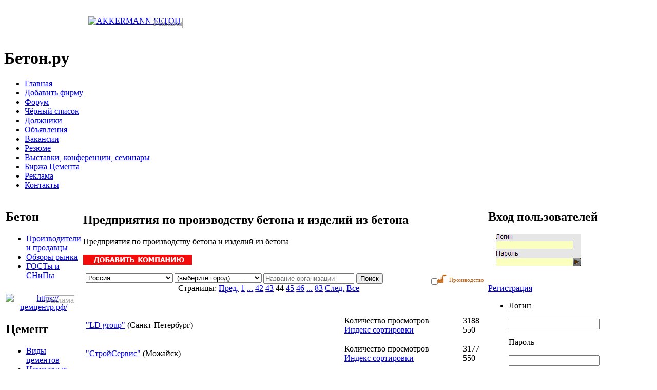

--- FILE ---
content_type: text/html; charset=windows-1251
request_url: https://beton.ru/catalog/1964/403787?SPECIALIZATION_ID=1964&PAGEN_1=44
body_size: 22410
content:
<!DOCTYPE html   PUBLIC "-//W3C//DTD XHTML 1.0 Transitional//EN"
        "https://www.w3.org/TR/xhtml1/DTD/xhtml1-transitional.dtd">

<html xmlns="http://www.w3.org/1999/xhtml">

<head>

    <link href="/bitrix/templates/.default/style2.css" type="text/css" rel="stylesheet"/>
    <link rel="stylesheet" href="/include/fontawesome.io/css/font-awesome.min.css">
    <meta http-equiv="Content-Type" content="text/html; charset=windows-1251"/>
    <meta name="viewport" content="width=device-width, initial-scale=1.0">

        <meta name="robots" content="index, follow" />
    <meta name="keywords" content="бетон, цемент, состав бетона, пенобетон, раствор, портландцемент, щебень, цементный завод, пенобетон, бетонный завод, песок, ГОСТ, СНиП, форум, строительные материалы, ЖБК, ЖБИ, клинкер, нерудные материалы, хоппер, строительство, стройка,  керамическая плитка" />
    <meta name="description" content="Информационно-торговый портал о бетоне, цементе, строительстве и строительных материалах" />
    <title>Предприятия по производству бетона и изделий из бетона</title>
    <link href="/bitrix/cache/css/ru/newnew/kernel_main/kernel_main.css?168207301645098" type="text/css"  rel="stylesheet" />
<link href="/bitrix/cache/css/ru/newnew/kernel_socialservices/kernel_socialservices.css?16813352854630" type="text/css"  rel="stylesheet" />
<link href="/bitrix/cache/css/ru/newnew/page_5cf1a41b9ba12d315122c87ad4c876c3/page_5cf1a41b9ba12d315122c87ad4c876c3.css?16803010404298" type="text/css"  rel="stylesheet" />
<link href="/bitrix/cache/css/ru/newnew/template_f76ea80ea40f796180271fd5d15db238/template_f76ea80ea40f796180271fd5d15db238.css?170591088140467" type="text/css"  data-template-style="true"  rel="stylesheet" />

    <script type="text/javascript">if(!window.BX)window.BX={message:function(mess){if(typeof mess=='object') for(var i in mess) BX.message[i]=mess[i]; return true;}};</script>
<script type="text/javascript">(window.BX||top.BX).message({'JS_CORE_LOADING':'Загрузка...','JS_CORE_NO_DATA':'- Нет данных -','JS_CORE_WINDOW_CLOSE':'Закрыть','JS_CORE_WINDOW_EXPAND':'Развернуть','JS_CORE_WINDOW_NARROW':'Свернуть в окно','JS_CORE_WINDOW_SAVE':'Сохранить','JS_CORE_WINDOW_CANCEL':'Отменить','JS_CORE_H':'ч','JS_CORE_M':'м','JS_CORE_S':'с','JSADM_AI_HIDE_EXTRA':'Скрыть лишние','JSADM_AI_ALL_NOTIF':'Показать все','JSADM_AUTH_REQ':'Требуется авторизация!','JS_CORE_WINDOW_AUTH':'Войти','JS_CORE_IMAGE_FULL':'Полный размер'});</script>
<script type="text/javascript">(window.BX||top.BX).message({'LANGUAGE_ID':'ru','FORMAT_DATE':'DD.MM.YYYY','FORMAT_DATETIME':'DD.MM.YYYY HH:MI:SS','COOKIE_PREFIX':'','SERVER_TZ_OFFSET':'10800','SITE_ID':'ru','USER_ID':'','SERVER_TIME':'1768468755','USER_TZ_OFFSET':'0','USER_TZ_AUTO':'Y','bitrix_sessid':'25719b139a9214f26d449374e84d3b74'});</script>


<script type="text/javascript" src="/bitrix/cache/js/ru/newnew/kernel_main/kernel_main.js?1682073016306694"></script>
<script type="text/javascript" src="/bitrix/js/main/cphttprequest.min.js?16794486793623"></script>
<script type="text/javascript" src="/bitrix/cache/js/ru/newnew/kernel_socialservices/kernel_socialservices.js?16813352851659"></script>
<script type="text/javascript">BX.setJSList(['/bitrix/js/main/core/core.js?167944868065494','/bitrix/js/main/core/core_ajax.js?167944868020575','/bitrix/js/main/json/json2.min.js?16794486793467','/bitrix/js/main/core/core_ls.js?16794486807365','/bitrix/js/main/session.js?16794486792511','/bitrix/js/main/core/core_popup.js?167944868028778','/bitrix/js/main/utils.js?167944868019858','/bitrix/js/main/core/core_fx.js?16794486809592','/bitrix/js/main/core/core_window.js?167944868074831','/bitrix/js/main/core/core_autosave.js?16794486806549','/bitrix/js/main/core/core_dd.js?16794486802182','/bitrix/js/main/core/core_date.js?167944868034102','/bitrix/js/main/core/core_timer.js?16794486804311','/bitrix/js/main/dd.js?167944867910645','/bitrix/js/main/core/core_tooltip.js?16794486809925','/bitrix/js/socialservices/ss.js?16794486801419','/bitrix/templates/.default/components/beton/sale.ajax.locations/nb_baza/proceed.js?16799360531039','/bitrix/templates/newnew/components/bitrix/menu/horizontal_multilevel/script.js?1679936055469']); </script>
<script type="text/javascript">BX.setCSSList(['/bitrix/js/main/core/css/core.css?16794486802854','/bitrix/js/main/core/css/core_popup.css?167944868024368','/bitrix/js/main/core/css/core_date.css?16794486809592','/bitrix/js/main/core/css/core_tooltip.css?16794486805746','/bitrix/js/socialservices/css/ss.css?16794486804427','/bitrix/templates/.default/components/beton/baza.filter/.default/style.css?16789628081027','/bitrix/components/bitrix/system.pagenavigation/templates/modern/style.css?1679448685659','/bitrix/templates/.default/components/beton/baza.section/companies/style.css?16789628081902','/bitrix/templates/newnew/components/bitrix/menu/horizontal_multilevel/style.css?16799360554598','/bitrix/templates/newnew/styles.css?170591086834888','/bitrix/templates/newnew/template_styles.css?1679936055243']); </script>
<script type="text/javascript">var ajaxMessages = {wait:"Загрузка..."}</script>



    <script type="text/javascript" src="/bitrix/cache/js/ru/newnew/template_90734bc87f75f226dae79fb02e1b987a/template_90734bc87f75f226dae79fb02e1b987a.js?1680301040851"></script>
<script type="text/javascript" src="/bitrix/cache/js/ru/newnew/page_cb9a87b072ac4304021fe2c98f0ae22b/page_cb9a87b072ac4304021fe2c98f0ae22b.js?16803010401432"></script>
<script type="text/javascript">
bxSession.Expand(1440, '25719b139a9214f26d449374e84d3b74', false, 'c90180ee41b2566d50cfc8bbee217a98');
</script>
<script type="text/javascript">var _ba = _ba || []; _ba.push(["aid", "65be3c9d9c57d11d7160ce27c0e79a07"]); _ba.push(["host", "beton.ru"]); (function() {var ba = document.createElement("script"); ba.type = "text/javascript"; ba.async = true;ba.src = (document.location.protocol == "https:" ? "https://" : "http://") + "bitrix.info/ba.js";var s = document.getElementsByTagName("script")[0];s.parentNode.insertBefore(ba, s);})();</script>


    
            <script type="text/javascript" src="/bitrix/templates/beton/js/jquery-1.2.1.js"></script>
        <!-- <script type="text/javascript" src="/bitrix/templates/.default/js2/jquery-1.8.2.min.js"></script> -->
        <!-- <script type="text/javascript" src="/bitrix/templates/.default/js2/jquery-ui-1.8.23.custom.min.js"></script> -->

    


    

    

        <link rel="shortcut icon" type="image/x-icon" href="/images/favicon.ico">


    
    <!-- Yandex.Metrika counter -->
    <script type="text/javascript">
        (function (m, e, t, r, i, k, a) {
            m[i] = m[i] || function () {
                (m[i].a = m[i].a || []).push(arguments)
            };
            m[i].l = 1 * new Date();
            for (var j = 0; j < document.scripts.length; j++) {
                if (document.scripts[j].src === r) {
                    return;
                }
            }
            k = e.createElement(t), a = e.getElementsByTagName(t)[0], k.async = 1, k.src = r, a.parentNode.insertBefore(k, a)
        })
        (window, document, "script", "https://mc.yandex.ru/metrika/tag.js", "ym");

        ym(93086334, "init", {
            clickmap: true,
            trackLinks: true,
            accurateTrackBounce: true
        });
    </script>
    <noscript>
        <div><img src="https://mc.yandex.ru/watch/93086334" style="position:absolute; left:-9999px;" alt=""/></div>
    </noscript>
    <!-- /Yandex.Metrika counter -->
</head>



<style>
    .reklama{
        display: initial;
        border: 1px solid darkgrey;
        position: absolute;
        margin-left: -54px;
        color: darkgrey;
        margin-top: 3px;

    }    .reklama2{
        display: initial;
        border: 1px solid darkgrey;
        position: absolute;
        right: 13px;
        color: darkgrey;
        top: 3px;

    }
    </style>
<div id="panel"></div>

<div id="wrap">

    <div id="header">

        <table width="100%">

            <tr style="margin-top:10px;">
                <td style="width:40%;height:60px;">
                                        <div align='center'><a href="/bitrix/rk.php?id=28&amp;event1=banner&amp;event2=click&amp;event3=1+%2F+%5B28%5D+%5BTOP_1%5D+1+TOP&amp;goto=http%3A%2F%2Fwww.akkermann.ru%2F" target="_blank" ><img alt="AKKERMANN БЕТОН" title="AKKERMANN БЕТОН" src="/upload/bx/ceb/akkermann_468x60_2.gif" width="468" height="60" style="border:0;" /></a><div class='reklama'>Реклама</div></div></td>


                <td style="width:20%;height:60px;"></td>

                <td style="width:40%;height:60px;"></td>
                
            </tr>

        </table>

        <h1 onclick="document.location.href='https://www.beton.ru/'" href="https://www.beton.ru/"
            style="cursor:pointer">Бетон.ру</h1>

        

    </div>

    <div id="menu">

        

<ul>

	<li><div class="menu"></div><a href="http://beton.ru"  >Главная</a>&nbsp;<div class="menur"></div></li>
	<li><div class="menu"></div><a href="/auth/registration/org_registration.php"  >Добавить фирму</a>&nbsp;<div class="menur"></div></li>
	<li><div class="menu"></div><a href="/communication/forum/"  >Форум</a>&nbsp;<div class="menur"></div></li>
	<li><div class="menu"></div><a href="/communication/forum/index.php?PAGE_NAME=list&FID=88"  >Чёрный список</a>&nbsp;<div class="menur"></div></li>
	<li><div class="menu"></div><a href="/debtors/"  >Должники</a>&nbsp;<div class="menur"></div></li>
	<li><div class="menu"></div><a href="/announces/"  >Объявления</a>&nbsp;<div class="menur"></div></li>
	<li><div class="menu"></div><a href="/job/show/vacancies/"  >Вакансии</a>&nbsp;<div class="menur"></div></li>
	<li><div class="menu"></div><a href="/job/show/resumes/"  >Резюме</a>&nbsp;<div class="menur"></div></li>
	<li><div class="menu"></div><a href="/actions/"  >Выставки, конференции, семинары</a>&nbsp;<div class="menur"></div></li>
	<li><div class="menu"></div><a href="/exchange/"  >Биржа Цемента</a>&nbsp;<div class="menur"></div></li>
	<li><div class="menu"></div><a href="/reklama/"  >Реклама</a>&nbsp;<div class="menur"></div></li>
	<li><div class="menu"></div><a href="/contacts/"  >Контакты</a>&nbsp;<div class="menur"></div></li>

</ul><div class="clear"></div>

    </div>
    

    <table width="100%" height="100%">

        <tr>

            <td class="tdleft" valign="top" height="100%">

                <!---------------------------------------------------------------------------------------------------------------------------------------------->

                <!---------------------------------------------------------------------------------------------------------------------------------------------->

                <table width="100%" cellpadding="0" cellspacing="0">

                    <tr>
                        <td>
                            <div class="block">
                                <h2><span style="">Бетон</span></h2>
                                <div class="block-bg">
                                    <ul>
                                        <li><a href="/catalog/?SPECIALIZATION_ID=1964">Производители и продавцы</a></li>
                                        <li><a href="/news/obzor/beton/">Обзоры рынка</a></li>
                                        <li><a href="/library/3038/">ГОСТы и СНиПы</a></li>
                                    </ul>
                                </div>
                            </div>
                        </td>
                    </tr>
                    <tr>
                        <td>
                            <div class="banner" style="position: relative;">
                                <div align="center" style='margin-top: 10px;'><a href="/bitrix/rk.php?id=66&amp;event1=banner&amp;event2=click&amp;event3=1+%2F+%5B66%5D+%5BLEFT_TOP_1%5D+1+LEFT&amp;goto=https%3A%2F%2F%F6%E5%EC%F6%E5%ED%F2%F0.%F0%F4%2F" target="_blank" ><img alt="https://цемцентр.рф/" title="https://цемцентр.рф/" src="/upload/bx/5b3/Баннер_Цемцентр_4.gif" width="180" height="180" style="border:0;" /></a><div class='reklama2'>Реклама</div></div>                            </div>
                        </td>
                    </tr>
                    <tr>
                        <td>
                            <div class="block">
                                <h2><span style="">Цемент</span></h2>
                                <div class="block-bg">
                                    <ul>
                                        <li><a href="/library/cement/">Виды цементов</a></li>
                                        <li><a href="/cemzavodi/">Цементные заводы России</a></li>
                                        <li><a href="/catalog/?SPECIALIZATION_ID=1966">Продавцы цемента</a></li>
                                        <li><a href="/graphs/factories/cement/">Статистика отгрузки</a></li>
                                        <li><a href="/graphs/regions/cement/">Статистика потребления</a></li>
                                        <li><a href="/news/obzor/cement/">Обзоры рынка</a></li>
                                        <li><a href="/library/2975/">Цементные заводы мира</a></li>
                                        <li><a href="/library/402/">Энциклопедия цемента</a></li>
                                        <li><a href="/library/3024/">ГОСТы и СНиПы</a></li>
                                    </ul>
                                </div>
                            </div>
                        </td>
                    </tr>
                    <tr>
                        <td>
                            <div class="banner" style="margin-top:10px;position: relative;">
                                                            </div>
                        </td>
                    </tr>
                    <tr>
                        <td>
                            <div class="block">
                                <h2><span style="">Нерудные материалы</span></h2>
                                <div class="block-bg">
                                    <ul>
                                        <li><a href="/graphs/factories/crushedstone/">Отгрузка щебня</a></li>
                                        <li><a href="/graphs/factories/sand/">Отгрузка песка</a></li>
                                        <li><a href="/graphs/regions/crushedstone/">Потребление щебня</a></li>
                                        <li><a href="/graphs/regions/sand/">Потребление песка</a></li>
                                        <li><a href="/catalog/?SPECIALIZATION_ID=7889">Производители и продавцы</a></li>
                                        <li><a href="/news/obzor/nerud/">Обзоры рынка</a></li>
                                        <li><a href="/library/3034/">ГОСТы и СНиПы</a></li>
                                    </ul>
                                </div>
                            </div>
                        </td>
                    </tr>
                    <tr>
                        <td>
                            <div class="banner" style="margin-top:10px;position: relative;">
                                                            </div>
                        </td>
                    </tr>
                    <tr>
                        <td>
                            <div class="block">
                                <h2>
                                    <div class="left"></div>
                                    База данных
                                    <div class="right"></div>
                                </h2>
                                <div class="block-bg">
                                    <ul>
                                                                                <li><a href="/catalog/?SPECIALIZATION_ID=7893">Добавки и пигменты</a></li>
                                                                                                                        <li><a href="/catalog/?SPECIALIZATION_ID=7895">Оборудование</a></li>
                                        <li><a href="/catalog/?SPECIALIZATION_ID=7891">Перевозки</a></li>
                                                                                <li><a href="/catalog/?SPECIALIZATION_ID=151022">Стеновые материалы</a></li>
                                                                                <li><a href="/catalog/?SPECIALIZATION_ID=7899">Сухие строительные смеси</a></li>
                                                                                                                        <li><a href="/catalog/?SPECIALIZATION_ID=151020">Научные учреждения</a></li>
                                    </ul>
                                </div>
                            </div>
                        </td>
                    </tr>
                    <tr>
                        <td>
                            <div class="banner">
                                                                                                                                                                                                                                                                                                                                                                                                                            </div>
                        </td>
                    </tr>
                                            <tr>

                            <td>


                                <div class="block">
                                    <h2>
                                        <div class="left"></div>
                                        Реклама
                                        <div class="right"></div>
                                    </h2>
                                    <div class="block-bg">
                                        <script type="text/javascript">
<!--
var _acic={dataProvider:10,allowCookieMatch:false};(function(){var e=document.createElement("script");e.type="text/javascript";e.async=true;e.src="https://www.acint.net/aci.js";var t=document.getElementsByTagName("script")[0];t.parentNode.insertBefore(e,t)})()
//-->
</script>                                    </div>
                                </div>
                            </td>
                        </tr>
                                                            </td>

                    </tr>

                </table>


            </td>

            <td class="tdmain" valign="top">

                <table class="banner2">
                    <tr>
                        <td>

                            
                            
                            
                            
                        </td>

                    </tr>

                </table>

                
                <div class="news">

                    <h2>
                        <div class="news_left"></div>Предприятия по производству бетона и изделий из бетона                        <div class="news_right"></div>
                    </h2>

                    <div class="strelka"></div>

                    
                </div>		<p class="header_text">Предприятия по производству бетона и изделий из бетона</p>
		<p class="header_text"><a href="/auth/registration/org_registration.php"><img src="/images/org.png" border="0"></a></p>

		
		
		
<div style="width:776px; margin: auto;">
<div style="width:776px;">
<form name="F_form" action="/catalog/1964/403787?SPECIALIZATION_ID=1964&amp;PAGEN_1=44" method="get">
  <link rel="stylesheet" href="/bitrix/templates/beton/js/chosen/chosen.css">
  <style type="text/css" media="all">
    /* fix rtl for demo */
    .chzn-rtl .chzn-drop { left: -9000px; }
  </style>

  

<div id="LOCATION_LOCATION" style="float: left;">

	


	<div class="side-by-side clearfix" style="width:170px;float:left;margin-right:3px;">
        <div>

	<script src="/bitrix/templates/beton/js/chosen/chosen.jquery.js" type="text/javascript"></script>
	<script type="text/javascript">$(".chzn-select").chosen();</script>

  
	<select data-placeholder="Choose a Country..." class="chzn-select" style="width:170px;" tabindex="1"  id="COUNTRYLOCATION" name="F_pf[nb_country]" onChange="getLocation(this.value, '', '', {'COUNTRY_INPUT_NAME':'COUNTRY','REGION_INPUT_NAME':'','CITY_INPUT_NAME':'LOCATION','CITY_OUT_LOCATION':'Y','ALLOW_EMPTY_CITY':'Y','ONCITYCHANGE':''}, 'ru')" type="location">
					<option value="6596">Австралия</option>
					<option value="6557">Австрия</option>
					<option value="5237">Азербайджан</option>
					<option value="6555">Албания</option>
					<option value="6597">Ангола</option>
					<option value="6556">Андорра</option>
					<option value="6548">Армения</option>
					<option value="5244">Беларусь</option>
					<option value="6559">Бельгия</option>
					<option value="6560">Болгария</option>
					<option value="6591">Босния и Герцеговина</option>
					<option value="6589">Ватикан</option>
					<option value="6588">Великобритания</option>
					<option value="6568">Венгрия</option>
					<option value="6565">Германия</option>
					<option value="6473">Грузия</option>
					<option value="6562">Дания</option>
					<option value="6594">Израиль</option>
					<option value="6584">Ирландия</option>
					<option value="6569">Исландия</option>
					<option value="6585">Испания</option>
					<option value="6570">Италия</option>
					<option value="6515">Казахстан</option>
					<option value="6554">Канада</option>
					<option value="6552">Кыргызстан</option>
					<option value="6477">Латвия</option>
					<option value="6484">Литва</option>
					<option value="6571">Лихтенштейн</option>
					<option value="6572">Люксембург</option>
					<option value="6573">Македония</option>
					<option value="6574">Мальта</option>
					<option value="6593">Мексика</option>
					<option value="6488">Молдавия</option>
					<option value="6576">Монако</option>
					<option value="6577">Нидерланды</option>
					<option value="6598">Новая Зеландия</option>
					<option value="6578">Норвегия</option>
					<option value="6579">Польша</option>
					<option value="6580">Португалия</option>
					<option value="5255" selected="selected">Россия</option>
					<option value="6581">Румыния</option>
					<option value="6582">Словакия</option>
					<option value="6583">Словения</option>
					<option value="6553">США</option>
					<option value="6620">Таджикистан</option>
					<option value="6595">Таджикистан</option>
					<option value="6547">Туркменистан</option>
					<option value="6551">Узбекистан</option>
					<option value="6491">Украина</option>
					<option value="6563">Финляндия</option>
					<option value="6564">Франция</option>
					<option value="6561">Хорватия</option>
					<option value="6592">Чешская республика</option>
					<option value="6587">Швейцария</option>
					<option value="6586">Швеция</option>
					<option value="5252">Эстония</option>
					<option value="6590">Югославия</option>
			</select>
	</div>
	</div>




	
	<div class="side-by-side clearfix" style="width:170px;float:left;margin-right:3px;">
        <div>
	<select data-placeholder="Choose a Country..." class="chzn-select" style="width:170px;" tabindex="3" id="LOCATION"  name="F_pf[nb_city]" type="location">
		<option value="">(выберите город)</option>
																																																																																																																																																																																																																																																																																																																																																																																																																																								<option value="Абаза">Абаза</option>
												<option value="Абакан">Абакан</option>
												<option value="Абдулино">Абдулино</option>
												<option value="Абинск">Абинск</option>
												<option value="Агидель">Агидель</option>
												<option value="Агрыз">Агрыз</option>
												<option value="Адыгейск">Адыгейск</option>
												<option value="Азнакаево">Азнакаево</option>
												<option value="Азов">Азов</option>
												<option value="Ак-Довурак">Ак-Довурак</option>
												<option value="Аксай">Аксай</option>
												<option value="Алагир">Алагир</option>
												<option value="Алапаевск">Алапаевск</option>
												<option value="Алатырь">Алатырь</option>
												<option value="Алдан">Алдан</option>
												<option value="Алейск">Алейск</option>
												<option value="Александров">Александров</option>
												<option value="Александровск">Александровск</option>
												<option value="Александровск-Сахалинский">Александровск-Сахалинский</option>
												<option value="Алексеевка">Алексеевка</option>
												<option value="Алексин">Алексин</option>
												<option value="Алзамай">Алзамай</option>
												<option value="Алушта">Алушта</option>
												<option value="Альметьевск">Альметьевск</option>
												<option value="Амурск">Амурск</option>
												<option value="Анадырь">Анадырь</option>
												<option value="Анапа">Анапа</option>
												<option value="Ангарск">Ангарск</option>
												<option value="Андреаполь">Андреаполь</option>
												<option value="Анжеро-Судженск">Анжеро-Судженск</option>
												<option value="Анива">Анива</option>
												<option value="Апатиты">Апатиты</option>
												<option value="Апрелевка">Апрелевка</option>
												<option value="Апшеронск">Апшеронск</option>
												<option value="Арамиль">Арамиль</option>
												<option value="Аргун">Аргун</option>
												<option value="Ардатов">Ардатов</option>
												<option value="Ардон">Ардон</option>
												<option value="Арзамас">Арзамас</option>
												<option value="Аркадак">Аркадак</option>
												<option value="Армавир">Армавир</option>
												<option value="Армянськ">Армянськ</option>
												<option value="Арсеньев">Арсеньев</option>
												<option value="Арск">Арск</option>
												<option value="Артем">Артем</option>
												<option value="Артемовск">Артемовск</option>
												<option value="Артемовский">Артемовский</option>
												<option value="Архангельск">Архангельск</option>
												<option value="Асбест">Асбест</option>
												<option value="Асино">Асино</option>
												<option value="Астрахань">Астрахань</option>
												<option value="Аткарск">Аткарск</option>
												<option value="Ахтубинск">Ахтубинск</option>
												<option value="Ачинск">Ачинск</option>
												<option value="Аша">Аша</option>
												<option value="Бабаево">Бабаево</option>
												<option value="Бабушкин">Бабушкин</option>
												<option value="Бавлы">Бавлы</option>
												<option value="Багратионовск">Багратионовск</option>
												<option value="Байкальск">Байкальск</option>
												<option value="Байконур">Байконур</option>
												<option value="Баймак">Баймак</option>
												<option value="Бакал">Бакал</option>
												<option value="Баксан">Баксан</option>
												<option value="Балабаново">Балабаново</option>
												<option value="Балаково">Балаково</option>
												<option value="Балахна">Балахна</option>
												<option value="Балашиха">Балашиха</option>
												<option value="Балашов">Балашов</option>
												<option value="Балей">Балей</option>
												<option value="Балтийск">Балтийск</option>
												<option value="Барабинск">Барабинск</option>
												<option value="Барнаул">Барнаул</option>
												<option value="Барыш">Барыш</option>
												<option value="Батайск">Батайск</option>
												<option value="Бахчисарай">Бахчисарай</option>
												<option value="Бежецк">Бежецк</option>
												<option value="Белая Калитва">Белая Калитва</option>
												<option value="Белая Холуница">Белая Холуница</option>
												<option value="Белгород">Белгород</option>
												<option value="Белебей">Белебей</option>
												<option value="Белев">Белев</option>
												<option value="Белинский">Белинский</option>
												<option value="Белово">Белово</option>
												<option value="Белогорск">Белогорск</option>
												<option value="Белозерск">Белозерск</option>
												<option value="Белокуриха">Белокуриха</option>
												<option value="Беломорск">Беломорск</option>
												<option value="Белорецк">Белорецк</option>
												<option value="Белореченск">Белореченск</option>
												<option value="Белоусово">Белоусово</option>
												<option value="Белоярский">Белоярский</option>
												<option value="Белый">Белый</option>
												<option value="Бердск">Бердск</option>
												<option value="Березники">Березники</option>
												<option value="Березовский">Березовский</option>
												<option value="Березовский">Березовский</option>
												<option value="Беслан">Беслан</option>
												<option value="Бийск">Бийск</option>
												<option value="Бикин">Бикин</option>
												<option value="Билибино">Билибино</option>
												<option value="Биробиджан">Биробиджан</option>
												<option value="Бирск">Бирск</option>
												<option value="Бирюсинск">Бирюсинск</option>
												<option value="Бирюч">Бирюч</option>
												<option value="Благовещенск">Благовещенск</option>
												<option value="Благовещенск">Благовещенск</option>
												<option value="Благодарный">Благодарный</option>
												<option value="Бобров">Бобров</option>
												<option value="Богданович">Богданович</option>
												<option value="Богородицк">Богородицк</option>
												<option value="Богородск">Богородск</option>
												<option value="Боготол">Боготол</option>
												<option value="Богучар">Богучар</option>
												<option value="Бодайбо">Бодайбо</option>
												<option value="Бокситогорск">Бокситогорск</option>
												<option value="Болгар">Болгар</option>
												<option value="Бологое">Бологое</option>
												<option value="Болотное">Болотное</option>
												<option value="Болохово">Болохово</option>
												<option value="Болхов">Болхов</option>
												<option value="Большой Камень">Большой Камень</option>
												<option value="Бор">Бор</option>
												<option value="Борзя">Борзя</option>
												<option value="Борисоглебск">Борисоглебск</option>
												<option value="Боровичи">Боровичи</option>
												<option value="Боровск">Боровск</option>
												<option value="Бородино">Бородино</option>
												<option value="Братск">Братск</option>
												<option value="Бронницы">Бронницы</option>
												<option value="Брянск">Брянск</option>
												<option value="Бугульма">Бугульма</option>
												<option value="Бугуруслан">Бугуруслан</option>
												<option value="Буденновск">Буденновск</option>
												<option value="Бузулук">Бузулук</option>
												<option value="Буинск">Буинск</option>
												<option value="Буй">Буй</option>
												<option value="Буйнакск">Буйнакск</option>
												<option value="Бутурлиновка">Бутурлиновка</option>
												<option value="Валдай">Валдай</option>
												<option value="Валуйки">Валуйки</option>
												<option value="Велиж">Велиж</option>
												<option value="Великие Луки">Великие Луки</option>
												<option value="Великие Луки-1">Великие Луки-1</option>
												<option value="Великий Новгород">Великий Новгород</option>
												<option value="Великий Устюг">Великий Устюг</option>
												<option value="Вельск">Вельск</option>
												<option value="Венев">Венев</option>
												<option value="Верещагино">Верещагино</option>
												<option value="Верея">Верея</option>
												<option value="Верхнеуральск">Верхнеуральск</option>
												<option value="Верхний Тагил">Верхний Тагил</option>
												<option value="Верхний Уфалей">Верхний Уфалей</option>
												<option value="Верхняя Пышма">Верхняя Пышма</option>
												<option value="Верхняя Салда">Верхняя Салда</option>
												<option value="Верхняя Тура">Верхняя Тура</option>
												<option value="Верхотурье">Верхотурье</option>
												<option value="Верхоянск">Верхоянск</option>
												<option value="Весьегонск">Весьегонск</option>
												<option value="Ветлуга">Ветлуга</option>
												<option value="Видное">Видное</option>
												<option value="Вилюйск">Вилюйск</option>
												<option value="Вилючинск">Вилючинск</option>
												<option value="Вихоревка">Вихоревка</option>
												<option value="Вичуга">Вичуга</option>
												<option value="Владивосток">Владивосток</option>
												<option value="Владикавказ">Владикавказ</option>
												<option value="Владимир">Владимир</option>
												<option value="Волгоград">Волгоград</option>
												<option value="Волгодонск">Волгодонск</option>
												<option value="Волгореченск">Волгореченск</option>
												<option value="Волжск">Волжск</option>
												<option value="Волжский">Волжский</option>
												<option value="Вологда">Вологда</option>
												<option value="Володарск">Володарск</option>
												<option value="Волоколамск">Волоколамск</option>
												<option value="Волосово">Волосово</option>
												<option value="Волхов">Волхов</option>
												<option value="Волчанск">Волчанск</option>
												<option value="Вольск">Вольск</option>
												<option value="Вольск-18">Вольск-18</option>
												<option value="Воркута">Воркута</option>
												<option value="Воронеж">Воронеж</option>
												<option value="Воронеж-45">Воронеж-45</option>
												<option value="Ворсма">Ворсма</option>
												<option value="Воскресенск">Воскресенск</option>
												<option value="Воткинск">Воткинск</option>
												<option value="Всеволожск">Всеволожск</option>
												<option value="Вуктыл">Вуктыл</option>
												<option value="Выборг">Выборг</option>
												<option value="Выкса">Выкса</option>
												<option value="Высоковск">Высоковск</option>
												<option value="Высоцк">Высоцк</option>
												<option value="Вытегра">Вытегра</option>
												<option value="Вышний Волочек">Вышний Волочек</option>
												<option value="Вяземский">Вяземский</option>
												<option value="Вязники">Вязники</option>
												<option value="Вязьма">Вязьма</option>
												<option value="Вятские Поляны">Вятские Поляны</option>
												<option value="Гаврилов Посад">Гаврилов Посад</option>
												<option value="Гаврилов-Ям">Гаврилов-Ям</option>
												<option value="Гагарин">Гагарин</option>
												<option value="Гаджиево">Гаджиево</option>
												<option value="Гай">Гай</option>
												<option value="Галич">Галич</option>
												<option value="Гаспра">Гаспра</option>
												<option value="Гатчина">Гатчина</option>
												<option value="Гвардейск">Гвардейск</option>
												<option value="Гвардейское">Гвардейское</option>
												<option value="Гдов">Гдов</option>
												<option value="Геленджик">Геленджик</option>
												<option value="Георгиевск">Георгиевск</option>
												<option value="Глазов">Глазов</option>
												<option value="Голицыно">Голицыно</option>
												<option value="Горбатов">Горбатов</option>
												<option value="Горно-Алтайск">Горно-Алтайск</option>
												<option value="Горнозаводск">Горнозаводск</option>
												<option value="Горняк">Горняк</option>
												<option value="Городец">Городец</option>
												<option value="Городище">Городище</option>
												<option value="Городовиковск">Городовиковск</option>
												<option value="Гороховец">Гороховец</option>
												<option value="Горячий Ключ">Горячий Ключ</option>
												<option value="Грайворон">Грайворон</option>
												<option value="Гремячинск">Гремячинск</option>
												<option value="Грозный">Грозный</option>
												<option value="Грэсовский">Грэсовский</option>
												<option value="Грязи">Грязи</option>
												<option value="Грязовец">Грязовец</option>
												<option value="Губаха">Губаха</option>
												<option value="Губкин">Губкин</option>
												<option value="Губкинский">Губкинский</option>
												<option value="Гудермес">Гудермес</option>
												<option value="Гуково">Гуково</option>
												<option value="Гулькевичи">Гулькевичи</option>
												<option value="Гурьевск">Гурьевск</option>
												<option value="Гурьевск">Гурьевск</option>
												<option value="Гусев">Гусев</option>
												<option value="Гусиноозерск">Гусиноозерск</option>
												<option value="Гусь-Хрустальный">Гусь-Хрустальный</option>
												<option value="Давлеканово">Давлеканово</option>
												<option value="Дагестанские Огни">Дагестанские Огни</option>
												<option value="Далматово">Далматово</option>
												<option value="Дальнегорск">Дальнегорск</option>
												<option value="Дальнереченск">Дальнереченск</option>
												<option value="Данилов">Данилов</option>
												<option value="Данков">Данков</option>
												<option value="Дегтярск">Дегтярск</option>
												<option value="Дедовск">Дедовск</option>
												<option value="Демидов">Демидов</option>
												<option value="Дербент">Дербент</option>
												<option value="Десногорск">Десногорск</option>
												<option value="Джанкой">Джанкой</option>
												<option value="Дзержинск">Дзержинск</option>
												<option value="Дзержинский">Дзержинский</option>
												<option value="Дивногорск">Дивногорск</option>
												<option value="Дигора">Дигора</option>
												<option value="Димитровград">Димитровград</option>
												<option value="Дмитриев">Дмитриев</option>
												<option value="Дмитров">Дмитров</option>
												<option value="Дмитровск">Дмитровск</option>
												<option value="Дно">Дно</option>
												<option value="Добрянка">Добрянка</option>
												<option value="Долгопрудный">Долгопрудный</option>
												<option value="Долинск">Долинск</option>
												<option value="Домодедово">Домодедово</option>
												<option value="Донецк">Донецк</option>
												<option value="Донской">Донской</option>
												<option value="Дорогобуж">Дорогобуж</option>
												<option value="Дрезна">Дрезна</option>
												<option value="Дубна">Дубна</option>
												<option value="Дубовка">Дубовка</option>
												<option value="Дудинка">Дудинка</option>
												<option value="Духовщина">Духовщина</option>
												<option value="Дюртюли">Дюртюли</option>
												<option value="Дятьково">Дятьково</option>
												<option value="Евпатория">Евпатория</option>
												<option value="Егорьевск">Егорьевск</option>
												<option value="Ейск">Ейск</option>
												<option value="Екатеринбург">Екатеринбург</option>
												<option value="Елабуга">Елабуга</option>
												<option value="Елец">Елец</option>
												<option value="Елизово">Елизово</option>
												<option value="Ельня">Ельня</option>
												<option value="Еманжелинск">Еманжелинск</option>
												<option value="Емва">Емва</option>
												<option value="Енисейск">Енисейск</option>
												<option value="Ермолино">Ермолино</option>
												<option value="Ершов">Ершов</option>
												<option value="Ессентуки">Ессентуки</option>
												<option value="Ефремов">Ефремов</option>
												<option value="Железноводск">Железноводск</option>
												<option value="Железногорск">Железногорск</option>
												<option value="Железногорск">Железногорск</option>
												<option value="Железногорск-Илимский">Железногорск-Илимский</option>
												<option value="Железнодорожный">Железнодорожный</option>
												<option value="Жердевка">Жердевка</option>
												<option value="Жигулевск">Жигулевск</option>
												<option value="Жиздра">Жиздра</option>
												<option value="Жирновск">Жирновск</option>
												<option value="Жуков">Жуков</option>
												<option value="Жуковка">Жуковка</option>
												<option value="Жуковский">Жуковский</option>
												<option value="Завитинск">Завитинск</option>
												<option value="Заводоуковск">Заводоуковск</option>
												<option value="Заволжск">Заволжск</option>
												<option value="Заволжье">Заволжье</option>
												<option value="Задонск">Задонск</option>
												<option value="Заинск">Заинск</option>
												<option value="Закаменск">Закаменск</option>
												<option value="Заозерный">Заозерный</option>
												<option value="Заозерск">Заозерск</option>
												<option value="Западная Двина">Западная Двина</option>
												<option value="Заполярный">Заполярный</option>
												<option value="Зарайск">Зарайск</option>
												<option value="Заречный">Заречный</option>
												<option value="Заречный">Заречный</option>
												<option value="Заринск">Заринск</option>
												<option value="Звенигово">Звенигово</option>
												<option value="Звенигород">Звенигород</option>
												<option value="Зверево">Зверево</option>
												<option value="Зеленогорск">Зеленогорск</option>
												<option value="Зеленогорск">Зеленогорск</option>
												<option value="Зеленоград">Зеленоград</option>
												<option value="Зеленоградск">Зеленоградск</option>
												<option value="Зеленодольск">Зеленодольск</option>
												<option value="Зеленокумск">Зеленокумск</option>
												<option value="Зерноград">Зерноград</option>
												<option value="Зея">Зея</option>
												<option value="Зима">Зима</option>
												<option value="Златоуст">Златоуст</option>
												<option value="Злынка">Злынка</option>
												<option value="Змеиногорск">Змеиногорск</option>
												<option value="Знаменск">Знаменск</option>
												<option value="Зубцов">Зубцов</option>
												<option value="Зуевка">Зуевка</option>
												<option value="Ивангород">Ивангород</option>
												<option value="Иваново">Иваново</option>
												<option value="Ивантеевка">Ивантеевка</option>
												<option value="Ивдель">Ивдель</option>
												<option value="Игарка">Игарка</option>
												<option value="Ижевск">Ижевск</option>
												<option value="Избербаш">Избербаш</option>
												<option value="Изобильный">Изобильный</option>
												<option value="Иланский">Иланский</option>
												<option value="Инза">Инза</option>
												<option value="Инкерман">Инкерман</option>
												<option value="Инсар">Инсар</option>
												<option value="Инта">Инта</option>
												<option value="Ипатово">Ипатово</option>
												<option value="Ирбит">Ирбит</option>
												<option value="Иркутск">Иркутск</option>
												<option value="Иркутск-45">Иркутск-45</option>
												<option value="Исилькуль">Исилькуль</option>
												<option value="Искитим">Искитим</option>
												<option value="Истра">Истра</option>
												<option value="Ишим">Ишим</option>
												<option value="Ишимбай">Ишимбай</option>
												<option value="Йошкар-Ола">Йошкар-Ола</option>
												<option value="Кадников">Кадников</option>
												<option value="Казань">Казань</option>
												<option value="Калач">Калач</option>
												<option value="Калач-на-Дону">Калач-на-Дону</option>
												<option value="Калачинск">Калачинск</option>
												<option value="Калининград">Калининград</option>
												<option value="Калининск">Калининск</option>
												<option value="Калтан">Калтан</option>
												<option value="Калуга">Калуга</option>
												<option value="Калязин">Калязин</option>
												<option value="Камбарка">Камбарка</option>
												<option value="Каменка">Каменка</option>
												<option value="Каменногорск">Каменногорск</option>
												<option value="Каменск-Уральский">Каменск-Уральский</option>
												<option value="Каменск-Шахтинский">Каменск-Шахтинский</option>
												<option value="Камень-на-Оби">Камень-на-Оби</option>
												<option value="Камешково">Камешково</option>
												<option value="Камызяк">Камызяк</option>
												<option value="Камышин">Камышин</option>
												<option value="Камышлов">Камышлов</option>
												<option value="Канаш">Канаш</option>
												<option value="Кандалакша">Кандалакша</option>
												<option value="Канск">Канск</option>
												<option value="Карабаново">Карабаново</option>
												<option value="Карабаш">Карабаш</option>
												<option value="Карабулак">Карабулак</option>
												<option value="Карасук">Карасук</option>
												<option value="Карачаевск">Карачаевск</option>
												<option value="Карачев">Карачев</option>
												<option value="Каргат">Каргат</option>
												<option value="Каргополь">Каргополь</option>
												<option value="Карпинск">Карпинск</option>
												<option value="Карталы">Карталы</option>
												<option value="Касимов">Касимов</option>
												<option value="Касли">Касли</option>
												<option value="Каспийск">Каспийск</option>
												<option value="Катав-Ивановск">Катав-Ивановск</option>
												<option value="Катайск">Катайск</option>
												<option value="Качканар">Качканар</option>
												<option value="Кашин">Кашин</option>
												<option value="Кашира">Кашира</option>
												<option value="Кедровый">Кедровый</option>
												<option value="Кемерово">Кемерово</option>
												<option value="Кемь">Кемь</option>
												<option value="Керчь">Керчь</option>
												<option value="Кизел">Кизел</option>
												<option value="Кизилюрт">Кизилюрт</option>
												<option value="Кизляр">Кизляр</option>
												<option value="Кимовск">Кимовск</option>
												<option value="Кимры">Кимры</option>
												<option value="Кингисепп">Кингисепп</option>
												<option value="Кинель">Кинель</option>
												<option value="Кинешма">Кинешма</option>
												<option value="Киреевск">Киреевск</option>
												<option value="Киренск">Киренск</option>
												<option value="Киржач">Киржач</option>
												<option value="Кириллов">Кириллов</option>
												<option value="Кириши">Кириши</option>
												<option value="Киров">Киров</option>
												<option value="Киров">Киров</option>
												<option value="Кировград">Кировград</option>
												<option value="Кирово-Чепецк">Кирово-Чепецк</option>
												<option value="Кировск">Кировск</option>
												<option value="Кировск">Кировск</option>
												<option value="Кирс">Кирс</option>
												<option value="Кирсанов">Кирсанов</option>
												<option value="Киселевск">Киселевск</option>
												<option value="Кисловодск">Кисловодск</option>
												<option value="Климовск">Климовск</option>
												<option value="Клин">Клин</option>
												<option value="Клинцы">Клинцы</option>
												<option value="Княгинино">Княгинино</option>
												<option value="Ковдор">Ковдор</option>
												<option value="Ковров">Ковров</option>
												<option value="Ковылкино">Ковылкино</option>
												<option value="Когалым">Когалым</option>
												<option value="Кодинск">Кодинск</option>
												<option value="Козельск">Козельск</option>
												<option value="Козловка">Козловка</option>
												<option value="Козьмодемьянск">Козьмодемьянск</option>
												<option value="Кола">Кола</option>
												<option value="Кологрив">Кологрив</option>
												<option value="Коломна">Коломна</option>
												<option value="Колпашево">Колпашево</option>
												<option value="Колпино">Колпино</option>
												<option value="Кольчугино">Кольчугино</option>
												<option value="Коммунар">Коммунар</option>
												<option value="Комсомольск">Комсомольск</option>
												<option value="Комсомольск-на-Амуре">Комсомольск-на-Амуре</option>
												<option value="Конаково">Конаково</option>
												<option value="Кондопога">Кондопога</option>
												<option value="Кондрово">Кондрово</option>
												<option value="Константиновск">Константиновск</option>
												<option value="Копейск">Копейск</option>
												<option value="Кораблино">Кораблино</option>
												<option value="Кореновск">Кореновск</option>
												<option value="Коркино">Коркино</option>
												<option value="Королев">Королев</option>
												<option value="Короча">Короча</option>
												<option value="Корсаков">Корсаков</option>
												<option value="Коряжма">Коряжма</option>
												<option value="Костерево">Костерево</option>
												<option value="Костомукша">Костомукша</option>
												<option value="Кострома">Кострома</option>
												<option value="Котельники">Котельники</option>
												<option value="Котельниково">Котельниково</option>
												<option value="Котельнич">Котельнич</option>
												<option value="Котлас">Котлас</option>
												<option value="Котово">Котово</option>
												<option value="Котовск">Котовск</option>
												<option value="Кохма">Кохма</option>
												<option value="Красавино">Красавино</option>
												<option value="Красноармейск">Красноармейск</option>
												<option value="Красноармейск">Красноармейск</option>
												<option value="Красновишерск">Красновишерск</option>
												<option value="Красногвардейское">Красногвардейское</option>
												<option value="Красногорск">Красногорск</option>
												<option value="Краснодар">Краснодар</option>
												<option value="Красное Село">Красное Село</option>
												<option value="Краснозаводск">Краснозаводск</option>
												<option value="Краснознаменск">Краснознаменск</option>
												<option value="Краснознаменск">Краснознаменск</option>
												<option value="Краснокаменск">Краснокаменск</option>
												<option value="Краснокамск">Краснокамск</option>
												<option value="Красноперекопск">Красноперекопск</option>
												<option value="Краснослободск">Краснослободск</option>
												<option value="Краснослободск">Краснослободск</option>
												<option value="Краснотурьинск">Краснотурьинск</option>
												<option value="Красноуральск">Красноуральск</option>
												<option value="Красноуфимск">Красноуфимск</option>
												<option value="Красноярск">Красноярск</option>
												<option value="Красный Кут">Красный Кут</option>
												<option value="Красный Сулин">Красный Сулин</option>
												<option value="Красный Холм">Красный Холм</option>
												<option value="Кременки">Кременки</option>
												<option value="Кронштадт">Кронштадт</option>
												<option value="Кропоткин">Кропоткин</option>
												<option value="Крымск">Крымск</option>
												<option value="Кстово">Кстово</option>
												<option value="Кубинка">Кубинка</option>
												<option value="Кувандык">Кувандык</option>
												<option value="Кувшиново">Кувшиново</option>
												<option value="Кудымкар">Кудымкар</option>
												<option value="Кузнецк">Кузнецк</option>
												<option value="Кузнецк-12">Кузнецк-12</option>
												<option value="Кузнецк-8">Кузнецк-8</option>
												<option value="Куйбышев">Куйбышев</option>
												<option value="Кулебаки">Кулебаки</option>
												<option value="Кумертау">Кумертау</option>
												<option value="Кунгур">Кунгур</option>
												<option value="Купино">Купино</option>
												<option value="Курган">Курган</option>
												<option value="Курганинск">Курганинск</option>
												<option value="Курильск">Курильск</option>
												<option value="Курлово">Курлово</option>
												<option value="Куровское">Куровское</option>
												<option value="Курск">Курск</option>
												<option value="Куртамыш">Куртамыш</option>
												<option value="Курчатов">Курчатов</option>
												<option value="Куса">Куса</option>
												<option value="Кушва">Кушва</option>
												<option value="Кызыл">Кызыл</option>
												<option value="Кыштым">Кыштым</option>
												<option value="Кяхта">Кяхта</option>
												<option value="Лабинск">Лабинск</option>
												<option value="Лабытнанги">Лабытнанги</option>
												<option value="Лагань">Лагань</option>
												<option value="Ладушкин">Ладушкин</option>
												<option value="Лаишево">Лаишево</option>
												<option value="Лакинск">Лакинск</option>
												<option value="Лангепас">Лангепас</option>
												<option value="Лахденпохья">Лахденпохья</option>
												<option value="Лебедянь">Лебедянь</option>
												<option value="Лениногорск">Лениногорск</option>
												<option value="Ленинск">Ленинск</option>
												<option value="Ленинск-Кузнецкий">Ленинск-Кузнецкий</option>
												<option value="Ленск">Ленск</option>
												<option value="Лермонтов">Лермонтов</option>
												<option value="Лесной">Лесной</option>
												<option value="Лесозаводск">Лесозаводск</option>
												<option value="Лесосибирск">Лесосибирск</option>
												<option value="Ливны">Ливны</option>
												<option value="Ликино-Дулево">Ликино-Дулево</option>
												<option value="Липецк">Липецк</option>
												<option value="Липки">Липки</option>
												<option value="Лиски">Лиски</option>
												<option value="Лихославль">Лихославль</option>
												<option value="Лобня">Лобня</option>
												<option value="Лодейное Поле">Лодейное Поле</option>
												<option value="Ломоносов">Ломоносов</option>
												<option value="Лосино-Петровский">Лосино-Петровский</option>
												<option value="Луга">Луга</option>
												<option value="Луза">Луза</option>
												<option value="Лукоянов">Лукоянов</option>
												<option value="Луховицы">Луховицы</option>
												<option value="Лысково">Лысково</option>
												<option value="Лысьва">Лысьва</option>
												<option value="Лыткарино">Лыткарино</option>
												<option value="Льгов">Льгов</option>
												<option value="Любань">Любань</option>
												<option value="Люберцы">Люберцы</option>
												<option value="Любим">Любим</option>
												<option value="Людиново">Людиново</option>
												<option value="Лянтор">Лянтор</option>
												<option value="Магадан">Магадан</option>
												<option value="Магас">Магас</option>
												<option value="Магнитогорск">Магнитогорск</option>
												<option value="Майкоп">Майкоп</option>
												<option value="Майский">Майский</option>
												<option value="Макаров">Макаров</option>
												<option value="Макарьев">Макарьев</option>
												<option value="Макушино">Макушино</option>
												<option value="Малая Вишера">Малая Вишера</option>
												<option value="Малгобек">Малгобек</option>
												<option value="Малмыж">Малмыж</option>
												<option value="Малоархангельск">Малоархангельск</option>
												<option value="Малоярославец">Малоярославец</option>
												<option value="Мамадыш">Мамадыш</option>
												<option value="Мамоново">Мамоново</option>
												<option value="Мантурово">Мантурово</option>
												<option value="Мариинск">Мариинск</option>
												<option value="Мариинский Посад">Мариинский Посад</option>
												<option value="Маркс">Маркс</option>
												<option value="Махачкала">Махачкала</option>
												<option value="Мглин">Мглин</option>
												<option value="Мегион">Мегион</option>
												<option value="Медвежьегорск">Медвежьегорск</option>
												<option value="Медногорск">Медногорск</option>
												<option value="Медынь">Медынь</option>
												<option value="Межгорье">Межгорье</option>
												<option value="Междуреченск">Междуреченск</option>
												<option value="Мезень">Мезень</option>
												<option value="Меленки">Меленки</option>
												<option value="Мелеуз">Мелеуз</option>
												<option value="Менделеевск">Менделеевск</option>
												<option value="Мензелинск">Мензелинск</option>
												<option value="Мещовск">Мещовск</option>
												<option value="Миасс">Миасс</option>
												<option value="Микунь">Микунь</option>
												<option value="Миллерово">Миллерово</option>
												<option value="Минеральные Воды">Минеральные Воды</option>
												<option value="Минусинск">Минусинск</option>
												<option value="Миньяр">Миньяр</option>
												<option value="Мирный">Мирный</option>
												<option value="Мирный">Мирный</option>
												<option value="Михайлов">Михайлов</option>
												<option value="Михайловка">Михайловка</option>
												<option value="Михайловск">Михайловск</option>
												<option value="Михайловск">Михайловск</option>
												<option value="Мичуринск">Мичуринск</option>
												<option value="Могоча">Могоча</option>
												<option value="Можайск">Можайск</option>
												<option value="Можга">Можга</option>
												<option value="Моздок">Моздок</option>
												<option value="Мончегорск">Мончегорск</option>
												<option value="Морозовск">Морозовск</option>
												<option value="Моршанск">Моршанск</option>
												<option value="Мосальск">Мосальск</option>
												<option value="Москва">Москва</option>
												<option value="Московский">Московский</option>
												<option value="Муравленко">Муравленко</option>
												<option value="Мураши">Мураши</option>
												<option value="Мурманск">Мурманск</option>
												<option value="Муром">Муром</option>
												<option value="Мценск">Мценск</option>
												<option value="Мыски">Мыски</option>
												<option value="Мытищи">Мытищи</option>
												<option value="Мышкин">Мышкин</option>
												<option value="Набережные Челны">Набережные Челны</option>
												<option value="Навашино">Навашино</option>
												<option value="Наволоки">Наволоки</option>
												<option value="Надым">Надым</option>
												<option value="Назарово">Назарово</option>
												<option value="Назрань">Назрань</option>
												<option value="Называевск">Называевск</option>
												<option value="Нальчик">Нальчик</option>
												<option value="Нариманов">Нариманов</option>
												<option value="Наро-Фоминск">Наро-Фоминск</option>
												<option value="Нарткала">Нарткала</option>
												<option value="Нарьян-Мар">Нарьян-Мар</option>
												<option value="Находка">Находка</option>
												<option value="Невель">Невель</option>
												<option value="Невельск">Невельск</option>
												<option value="Невинномысск">Невинномысск</option>
												<option value="Невьянск">Невьянск</option>
												<option value="Нелидово">Нелидово</option>
												<option value="Неман">Неман</option>
												<option value="Нерехта">Нерехта</option>
												<option value="Нерчинск">Нерчинск</option>
												<option value="Нерюнгри">Нерюнгри</option>
												<option value="Нестеров">Нестеров</option>
												<option value="Нефтегорск">Нефтегорск</option>
												<option value="Нефтекамск">Нефтекамск</option>
												<option value="Нефтекумск">Нефтекумск</option>
												<option value="Нефтеюганск">Нефтеюганск</option>
												<option value="Нея">Нея</option>
												<option value="Нижневартовск">Нижневартовск</option>
												<option value="Нижнекамск">Нижнекамск</option>
												<option value="Нижнеудинск">Нижнеудинск</option>
												<option value="Нижние Серги">Нижние Серги</option>
												<option value="Нижние Серги-3">Нижние Серги-3</option>
												<option value="Нижний Ломов">Нижний Ломов</option>
												<option value="Нижний Новгород">Нижний Новгород</option>
												<option value="Нижний Тагил">Нижний Тагил</option>
												<option value="Нижняя Салда">Нижняя Салда</option>
												<option value="Нижняя Тура">Нижняя Тура</option>
												<option value="Николаевск">Николаевск</option>
												<option value="Николаевск-на-Амуре">Николаевск-на-Амуре</option>
												<option value="Никольск">Никольск</option>
												<option value="Никольск">Никольск</option>
												<option value="Никольское">Никольское</option>
												<option value="Новая Ладога">Новая Ладога</option>
												<option value="Новая Ляля">Новая Ляля</option>
												<option value="Новоалександровск">Новоалександровск</option>
												<option value="Новоалтайск">Новоалтайск</option>
												<option value="Новоаннинский">Новоаннинский</option>
												<option value="Нововоронеж">Нововоронеж</option>
												<option value="Новодвинск">Новодвинск</option>
												<option value="Новозыбков">Новозыбков</option>
												<option value="Новокубанск">Новокубанск</option>
												<option value="Новокузнецк">Новокузнецк</option>
												<option value="Новокуйбышевск">Новокуйбышевск</option>
												<option value="Новомичуринск">Новомичуринск</option>
												<option value="Новомосковск">Новомосковск</option>
												<option value="Новопавловск">Новопавловск</option>
												<option value="Новоржев">Новоржев</option>
												<option value="Новороссийск">Новороссийск</option>
												<option value="Новосибирск">Новосибирск</option>
												<option value="Новосиль">Новосиль</option>
												<option value="Новосокольники">Новосокольники</option>
												<option value="Новотроицк">Новотроицк</option>
												<option value="Новоузенск">Новоузенск</option>
												<option value="Новоульяновск">Новоульяновск</option>
												<option value="Новоуральск">Новоуральск</option>
												<option value="Новохоперск">Новохоперск</option>
												<option value="Новочебоксарск">Новочебоксарск</option>
												<option value="Новочеркасск">Новочеркасск</option>
												<option value="Новошахтинск">Новошахтинск</option>
												<option value="Новый Оскол">Новый Оскол</option>
												<option value="Новый Уренгой">Новый Уренгой</option>
												<option value="Ногинск">Ногинск</option>
												<option value="Нолинск">Нолинск</option>
												<option value="Норильск">Норильск</option>
												<option value="Ноябрьск">Ноябрьск</option>
												<option value="Нурлат">Нурлат</option>
												<option value="Нытва">Нытва</option>
												<option value="Нюрба">Нюрба</option>
												<option value="Нягань">Нягань</option>
												<option value="Нязепетровск">Нязепетровск</option>
												<option value="Няндома">Няндома</option>
												<option value="Облучье">Облучье</option>
												<option value="Обнинск">Обнинск</option>
												<option value="Обоянь">Обоянь</option>
												<option value="Обь">Обь</option>
												<option value="Одинцово">Одинцово</option>
												<option value="Ожерелье">Ожерелье</option>
												<option value="Озерск">Озерск</option>
												<option value="Озерск">Озерск</option>
												<option value="Озеры">Озеры</option>
												<option value="Октябрьск">Октябрьск</option>
												<option value="Октябрьский">Октябрьский</option>
												<option value="Октябрьское">Октябрьское</option>
												<option value="Окуловка">Окуловка</option>
												<option value="Олекминск">Олекминск</option>
												<option value="Оленегорск">Оленегорск</option>
												<option value="Оленегорск-1">Оленегорск-1</option>
												<option value="Оленегорск-2">Оленегорск-2</option>
												<option value="Оленегорск-4">Оленегорск-4</option>
												<option value="Олонец">Олонец</option>
												<option value="Омск">Омск</option>
												<option value="Омутнинск">Омутнинск</option>
												<option value="Онега">Онега</option>
												<option value="Опочка">Опочка</option>
												<option value="Орел">Орел</option>
												<option value="Оренбург">Оренбург</option>
												<option value="Орехово-Зуево">Орехово-Зуево</option>
												<option value="Орлов">Орлов</option>
												<option value="Орск">Орск</option>
												<option value="Оса">Оса</option>
												<option value="Осинники">Осинники</option>
												<option value="Осташков">Осташков</option>
												<option value="Остров">Остров</option>
												<option value="Островной">Островной</option>
												<option value="Острогожск">Острогожск</option>
												<option value="Отрадное">Отрадное</option>
												<option value="Отрадный">Отрадный</option>
												<option value="Оха">Оха</option>
												<option value="Оханск">Оханск</option>
												<option value="Очер">Очер</option>
												<option value="Павлово">Павлово</option>
												<option value="Павловск">Павловск</option>
												<option value="Павловск">Павловск</option>
												<option value="Павловский Посад">Павловский Посад</option>
												<option value="Палласовка">Палласовка</option>
												<option value="Партизанск">Партизанск</option>
												<option value="Певек">Певек</option>
												<option value="Пенза">Пенза</option>
												<option value="Первомайск">Первомайск</option>
												<option value="Первоуральск">Первоуральск</option>
												<option value="Перевоз">Перевоз</option>
												<option value="Пересвет">Пересвет</option>
												<option value="Переславль-Залесский">Переславль-Залесский</option>
												<option value="Пермь">Пермь</option>
												<option value="Пестово">Пестово</option>
												<option value="Петергоф">Петергоф</option>
												<option value="Петров Вал">Петров Вал</option>
												<option value="Петровск">Петровск</option>
												<option value="Петровск-Забайкальский">Петровск-Забайкальский</option>
												<option value="Петрозаводск">Петрозаводск</option>
												<option value="Петропавловск-Камчатский">Петропавловск-Камчатский</option>
												<option value="Петухово">Петухово</option>
												<option value="Петушки">Петушки</option>
												<option value="Печора">Печора</option>
												<option value="Печоры">Печоры</option>
												<option value="Пикалево">Пикалево</option>
												<option value="Пионерский">Пионерский</option>
												<option value="Питкяранта">Питкяранта</option>
												<option value="Плавск">Плавск</option>
												<option value="Пласт">Пласт</option>
												<option value="Плес">Плес</option>
												<option value="Поворино">Поворино</option>
												<option value="Подольск">Подольск</option>
												<option value="Подпорожье">Подпорожье</option>
												<option value="Покачи">Покачи</option>
												<option value="Покров">Покров</option>
												<option value="Покровск">Покровск</option>
												<option value="Полевской">Полевской</option>
												<option value="Полесск">Полесск</option>
												<option value="Полысаево">Полысаево</option>
												<option value="Полярные Зори">Полярные Зори</option>
												<option value="Полярный">Полярный</option>
												<option value="Поронайск">Поронайск</option>
												<option value="Порхов">Порхов</option>
												<option value="Похвистнево">Похвистнево</option>
												<option value="Почеп">Почеп</option>
												<option value="Починок">Починок</option>
												<option value="Пошехонье">Пошехонье</option>
												<option value="Правдинск">Правдинск</option>
												<option value="Приволжск">Приволжск</option>
												<option value="Приморск">Приморск</option>
												<option value="Приморск">Приморск</option>
												<option value="Приморский">Приморский</option>
												<option value="Приморско-Ахтарск">Приморско-Ахтарск</option>
												<option value="Приозерск">Приозерск</option>
												<option value="Прокопьевск">Прокопьевск</option>
												<option value="Пролетарск">Пролетарск</option>
												<option value="Протвино">Протвино</option>
												<option value="Прохладный">Прохладный</option>
												<option value="Псков">Псков</option>
												<option value="Пугачев">Пугачев</option>
												<option value="Пудож">Пудож</option>
												<option value="Пустошка">Пустошка</option>
												<option value="Пучеж">Пучеж</option>
												<option value="Пушкин">Пушкин</option>
												<option value="Пушкино">Пушкино</option>
												<option value="Пущино">Пущино</option>
												<option value="Пыталово">Пыталово</option>
												<option value="Пыть-Ях">Пыть-Ях</option>
												<option value="Пятигорск">Пятигорск</option>
												<option value="Радужный">Радужный</option>
												<option value="Радужный">Радужный</option>
												<option value="Райчихинск">Райчихинск</option>
												<option value="Раменское">Раменское</option>
												<option value="Рассказово">Рассказово</option>
												<option value="Ревда">Ревда</option>
												<option value="Реж">Реж</option>
												<option value="Реутов">Реутов</option>
												<option value="Ржев">Ржев</option>
												<option value="Родники">Родники</option>
												<option value="Рославль">Рославль</option>
												<option value="Россошь">Россошь</option>
												<option value="Ростов">Ростов</option>
												<option value="Ростов-на-Дону">Ростов-на-Дону</option>
												<option value="Рошаль">Рошаль</option>
												<option value="Ртищево">Ртищево</option>
												<option value="Рубцовск">Рубцовск</option>
												<option value="Рудня">Рудня</option>
												<option value="Руза">Руза</option>
												<option value="Рузаевка">Рузаевка</option>
												<option value="Рыбинск">Рыбинск</option>
												<option value="Рыбное">Рыбное</option>
												<option value="Рыльск">Рыльск</option>
												<option value="Ряжск">Ряжск</option>
												<option value="Рязань">Рязань</option>
												<option value="Саки">Саки</option>
												<option value="Салават">Салават</option>
												<option value="Салаир">Салаир</option>
												<option value="Салехард">Салехард</option>
												<option value="Сальск">Сальск</option>
												<option value="Самара">Самара</option>
												<option value="Санкт-Петербург">Санкт-Петербург</option>
												<option value="Саранск">Саранск</option>
												<option value="Сарапул">Сарапул</option>
												<option value="Саратов">Саратов</option>
												<option value="Саров">Саров</option>
												<option value="Сасово">Сасово</option>
												<option value="Сатка">Сатка</option>
												<option value="Сафоново">Сафоново</option>
												<option value="Саяногорск">Саяногорск</option>
												<option value="Саянск">Саянск</option>
												<option value="Светлогорск">Светлогорск</option>
												<option value="Светлоград">Светлоград</option>
												<option value="Светлый">Светлый</option>
												<option value="Светогорск">Светогорск</option>
												<option value="Свирск">Свирск</option>
												<option value="Свободный">Свободный</option>
												<option value="Себеж">Себеж</option>
												<option value="Севастополь">Севастополь</option>
												<option value="Северо-Курильск">Северо-Курильск</option>
												<option value="Северобайкальск">Северобайкальск</option>
												<option value="Северодвинск">Северодвинск</option>
												<option value="Североморск">Североморск</option>
												<option value="Североуральск">Североуральск</option>
												<option value="Северск">Северск</option>
												<option value="Севск">Севск</option>
												<option value="Сегежа">Сегежа</option>
												<option value="Сельцо">Сельцо</option>
												<option value="Семенов">Семенов</option>
												<option value="Семикаракорск">Семикаракорск</option>
												<option value="Семилуки">Семилуки</option>
												<option value="Сенгилей">Сенгилей</option>
												<option value="Серафимович">Серафимович</option>
												<option value="Сергач">Сергач</option>
												<option value="Сергиев Посад">Сергиев Посад</option>
												<option value="Сердобск">Сердобск</option>
												<option value="Серов">Серов</option>
												<option value="Серпухов">Серпухов</option>
												<option value="Сертолово">Сертолово</option>
												<option value="Серышово">Серышово</option>
												<option value="Сестрорецк">Сестрорецк</option>
												<option value="Сибай">Сибай</option>
												<option value="Сим">Сим</option>
												<option value="Симферополь">Симферополь</option>
												<option value="Сковородино">Сковородино</option>
												<option value="Скопин">Скопин</option>
												<option value="Славгород">Славгород</option>
												<option value="Славск">Славск</option>
												<option value="Славянск-на-Кубани">Славянск-на-Кубани</option>
												<option value="Сланцы">Сланцы</option>
												<option value="Слободской">Слободской</option>
												<option value="Слюдянка">Слюдянка</option>
												<option value="Смоленск">Смоленск</option>
												<option value="Снежинск">Снежинск</option>
												<option value="Снежногорск">Снежногорск</option>
												<option value="Собинка">Собинка</option>
												<option value="Советск">Советск</option>
												<option value="Советск">Советск</option>
												<option value="Советск">Советск</option>
												<option value="Советская Гавань">Советская Гавань</option>
												<option value="Советский">Советский</option>
												<option value="Сокол">Сокол</option>
												<option value="Солигалич">Солигалич</option>
												<option value="Соликамск">Соликамск</option>
												<option value="Солнечногорск">Солнечногорск</option>
												<option value="Солнечногорск-2">Солнечногорск-2</option>
												<option value="Солнечногорск-25">Солнечногорск-25</option>
												<option value="Солнечногорск-30">Солнечногорск-30</option>
												<option value="Солнечногорск-7">Солнечногорск-7</option>
												<option value="Соль-Илецк">Соль-Илецк</option>
												<option value="Сольвычегодск">Сольвычегодск</option>
												<option value="Сольцы">Сольцы</option>
												<option value="Сольцы 2">Сольцы 2</option>
												<option value="Сорочинск">Сорочинск</option>
												<option value="Сорск">Сорск</option>
												<option value="Сортавала">Сортавала</option>
												<option value="Сосенский">Сосенский</option>
												<option value="Сосновка">Сосновка</option>
												<option value="Сосновоборск">Сосновоборск</option>
												<option value="Сосновый Бор">Сосновый Бор</option>
												<option value="Сосногорск">Сосногорск</option>
												<option value="Сочи">Сочи</option>
												<option value="Спас-Деменск">Спас-Деменск</option>
												<option value="Спас-Клепики">Спас-Клепики</option>
												<option value="Спасск">Спасск</option>
												<option value="Спасск-Дальний">Спасск-Дальний</option>
												<option value="Спасск-Рязанский">Спасск-Рязанский</option>
												<option value="Среднеколымск">Среднеколымск</option>
												<option value="Среднеуральск">Среднеуральск</option>
												<option value="Сретенск">Сретенск</option>
												<option value="Ставрополь">Ставрополь</option>
												<option value="Старая Купавна">Старая Купавна</option>
												<option value="Старая Русса">Старая Русса</option>
												<option value="Старица">Старица</option>
												<option value="Стародуб">Стародуб</option>
												<option value="Старый Оскол">Старый Оскол</option>
												<option value="Стерлитамак">Стерлитамак</option>
												<option value="Стрежевой">Стрежевой</option>
												<option value="Строитель">Строитель</option>
												<option value="Струнино">Струнино</option>
												<option value="Ступино">Ступино</option>
												<option value="Суворов">Суворов</option>
												<option value="Судак">Судак</option>
												<option value="Суджа">Суджа</option>
												<option value="Судогда">Судогда</option>
												<option value="Суздаль">Суздаль</option>
												<option value="Суоярви">Суоярви</option>
												<option value="Сураж">Сураж</option>
												<option value="Сургут">Сургут</option>
												<option value="Суровикино">Суровикино</option>
												<option value="Сурск">Сурск</option>
												<option value="Сусуман">Сусуман</option>
												<option value="Сухиничи">Сухиничи</option>
												<option value="Сухой Лог">Сухой Лог</option>
												<option value="Сызрань">Сызрань</option>
												<option value="Сыктывкар">Сыктывкар</option>
												<option value="Сысерть">Сысерть</option>
												<option value="Сычевка">Сычевка</option>
												<option value="Сясьстрой">Сясьстрой</option>
												<option value="Тавда">Тавда</option>
												<option value="Таганрог">Таганрог</option>
												<option value="Тайга">Тайга</option>
												<option value="Тайшет">Тайшет</option>
												<option value="Талдом">Талдом</option>
												<option value="Талица">Талица</option>
												<option value="Тамбов">Тамбов</option>
												<option value="Тара">Тара</option>
												<option value="Тарко-Сале">Тарко-Сале</option>
												<option value="Таруса">Таруса</option>
												<option value="Татарск">Татарск</option>
												<option value="Таштагол">Таштагол</option>
												<option value="Тверь">Тверь</option>
												<option value="Теберда">Теберда</option>
												<option value="Тейково">Тейково</option>
												<option value="Темников">Темников</option>
												<option value="Темрюк">Темрюк</option>
												<option value="Терек">Терек</option>
												<option value="Тетюши">Тетюши</option>
												<option value="Тимашевск">Тимашевск</option>
												<option value="Тихвин">Тихвин</option>
												<option value="Тихорецк">Тихорецк</option>
												<option value="Тобольск">Тобольск</option>
												<option value="Тогучин">Тогучин</option>
												<option value="Тольятти">Тольятти</option>
												<option value="Томари">Томари</option>
												<option value="Томмот">Томмот</option>
												<option value="Томск">Томск</option>
												<option value="Топки">Топки</option>
												<option value="Торжок">Торжок</option>
												<option value="Торопец">Торопец</option>
												<option value="Тосно">Тосно</option>
												<option value="Тотьма">Тотьма</option>
												<option value="Трехгорный">Трехгорный</option>
												<option value="Трехгорный-1">Трехгорный-1</option>
												<option value="Троицк">Троицк</option>
												<option value="Троицк">Троицк</option>
												<option value="Трубчевск">Трубчевск</option>
												<option value="Туапсе">Туапсе</option>
												<option value="Туймазы">Туймазы</option>
												<option value="Тула">Тула</option>
												<option value="Тулун">Тулун</option>
												<option value="Туран">Туран</option>
												<option value="Туринск">Туринск</option>
												<option value="Тутаев">Тутаев</option>
												<option value="Тында">Тында</option>
												<option value="Тырныауз">Тырныауз</option>
												<option value="Тюкалинск">Тюкалинск</option>
												<option value="Тюмень">Тюмень</option>
												<option value="Уварово">Уварово</option>
												<option value="Углегорск">Углегорск</option>
												<option value="Углич">Углич</option>
												<option value="Удачный">Удачный</option>
												<option value="Удомля">Удомля</option>
												<option value="Ужур">Ужур</option>
												<option value="Узловая">Узловая</option>
												<option value="Улан-Удэ">Улан-Удэ</option>
												<option value="Ульяновск">Ульяновск</option>
												<option value="Унеча">Унеча</option>
												<option value="Урай">Урай</option>
												<option value="Урень">Урень</option>
												<option value="Уржум">Уржум</option>
												<option value="Урус-Мартан">Урус-Мартан</option>
												<option value="Урюпинск">Урюпинск</option>
												<option value="Усинск">Усинск</option>
												<option value="Усмань">Усмань</option>
												<option value="Усолье">Усолье</option>
												<option value="Усолье-Сибирское">Усолье-Сибирское</option>
												<option value="Уссурийск">Уссурийск</option>
												<option value="Усть-Джегута">Усть-Джегута</option>
												<option value="Усть-Илимск">Усть-Илимск</option>
												<option value="Усть-Катав">Усть-Катав</option>
												<option value="Усть-Кут">Усть-Кут</option>
												<option value="Усть-Лабинск">Усть-Лабинск</option>
												<option value="Устюжна">Устюжна</option>
												<option value="Уфа">Уфа</option>
												<option value="Ухта">Ухта</option>
												<option value="Учалы">Учалы</option>
												<option value="Уяр">Уяр</option>
												<option value="Фатеж">Фатеж</option>
												<option value="Феодосия">Феодосия</option>
												<option value="Фокино">Фокино</option>
												<option value="Фокино">Фокино</option>
												<option value="Фролово">Фролово</option>
												<option value="Фрязино">Фрязино</option>
												<option value="Фурманов">Фурманов</option>
												<option value="Хабаровск">Хабаровск</option>
												<option value="Хадыженск">Хадыженск</option>
												<option value="Ханты-Мансийск">Ханты-Мансийск</option>
												<option value="Харабали">Харабали</option>
												<option value="Харовск">Харовск</option>
												<option value="Хасавюрт">Хасавюрт</option>
												<option value="Хвалынск">Хвалынск</option>
												<option value="Хилок">Хилок</option>
												<option value="Химки">Химки</option>
												<option value="Холм">Холм</option>
												<option value="Холмск">Холмск</option>
												<option value="Хотьково">Хотьково</option>
												<option value="Цивильск">Цивильск</option>
												<option value="Цимлянск">Цимлянск</option>
												<option value="Чадан">Чадан</option>
												<option value="Чайковский">Чайковский</option>
												<option value="Чапаевск">Чапаевск</option>
												<option value="Чаплыгин">Чаплыгин</option>
												<option value="Чебаркуль">Чебаркуль</option>
												<option value="Чебоксары">Чебоксары</option>
												<option value="Чегем">Чегем</option>
												<option value="Чекалин">Чекалин</option>
												<option value="Челябинск">Челябинск</option>
												<option value="Чердынь">Чердынь</option>
												<option value="Черемхово">Черемхово</option>
												<option value="Черепаново">Черепаново</option>
												<option value="Череповец">Череповец</option>
												<option value="Черкесск">Черкесск</option>
												<option value="Чермоз">Чермоз</option>
												<option value="Черноголовка">Черноголовка</option>
												<option value="Черногорск">Черногорск</option>
												<option value="Чернушка">Чернушка</option>
												<option value="Черняховск">Черняховск</option>
												<option value="Чехов">Чехов</option>
												<option value="Чехов-2">Чехов-2</option>
												<option value="Чехов-3">Чехов-3</option>
												<option value="Чехов-8">Чехов-8</option>
												<option value="Чистополь">Чистополь</option>
												<option value="Чита">Чита</option>
												<option value="Чкаловск">Чкаловск</option>
												<option value="Чудово">Чудово</option>
												<option value="Чулым">Чулым</option>
												<option value="Чулым-3">Чулым-3</option>
												<option value="Чусовой">Чусовой</option>
												<option value="Чухлома">Чухлома</option>
												<option value="Шагонар">Шагонар</option>
												<option value="Шадринск">Шадринск</option>
												<option value="Шали">Шали</option>
												<option value="Шарыпово">Шарыпово</option>
												<option value="Шарья">Шарья</option>
												<option value="Шатура">Шатура</option>
												<option value="Шахтерск">Шахтерск</option>
												<option value="Шахты">Шахты</option>
												<option value="Шахунья">Шахунья</option>
												<option value="Шацк">Шацк</option>
												<option value="Шебекино">Шебекино</option>
												<option value="Шелехов">Шелехов</option>
												<option value="Шенкурск">Шенкурск</option>
												<option value="Шилка">Шилка</option>
												<option value="Шимановск">Шимановск</option>
												<option value="Шиханы">Шиханы</option>
												<option value="Шлиссельбург">Шлиссельбург</option>
												<option value="Шумерля">Шумерля</option>
												<option value="Шумиха">Шумиха</option>
												<option value="Шуя">Шуя</option>
												<option value="Щекино">Щекино</option>
												<option value="Щелково">Щелково</option>
												<option value="Щербинка">Щербинка</option>
												<option value="Щигры">Щигры</option>
												<option value="Щучье">Щучье</option>
												<option value="Электрогорск">Электрогорск</option>
												<option value="Электросталь">Электросталь</option>
												<option value="Электроугли">Электроугли</option>
												<option value="Элиста">Элиста</option>
												<option value="Энгельс">Энгельс</option>
												<option value="Энгельс-19">Энгельс-19</option>
												<option value="Энгельс-2">Энгельс-2</option>
												<option value="Эртиль">Эртиль</option>
												<option value="Юбилейный">Юбилейный</option>
												<option value="Югорск">Югорск</option>
												<option value="Южа">Южа</option>
												<option value="Южно-Сахалинск">Южно-Сахалинск</option>
												<option value="Южно-Сухокумск">Южно-Сухокумск</option>
												<option value="Южноуральск">Южноуральск</option>
												<option value="Юрга">Юрга</option>
												<option value="Юрьев-Польский">Юрьев-Польский</option>
												<option value="Юрьевец">Юрьевец</option>
												<option value="Юрюзань">Юрюзань</option>
												<option value="Юхнов">Юхнов</option>
												<option value="Юхнов-1">Юхнов-1</option>
												<option value="Юхнов-2">Юхнов-2</option>
												<option value="Ядрин">Ядрин</option>
												<option value="Якутск">Якутск</option>
												<option value="Ялта">Ялта</option>
												<option value="Ялуторовск">Ялуторовск</option>
												<option value="Янаул">Янаул</option>
												<option value="Яранск">Яранск</option>
												<option value="Яровое">Яровое</option>
												<option value="Ярославль">Ярославль</option>
												<option value="Ярцево">Ярцево</option>
												<option value="Ясногорск">Ясногорск</option>
												<option value="Ясный">Ясный</option>
												<option value="Яхрома">Яхрома</option>
						</select>
			</div>
	</div>


</div><div id="wait_container_LOCATION" style="display: none;"></div>

<script>
	function newlocation(orderPropId)
	{
		var select = document.getElementById("LOCATION_ORDER_PROP_" + orderPropId);

		arSelect = select.getElementsByTagName("select");
		if (arSelect.length > 0)
		{
			for (var i in arSelect)
			{
				var elem = arSelect[i];
				elem.disabled = false;
			}
		}
	}
</script>
 

<script type="text/javascript">$(".chzn-select").chosen();</script>

	<input type="hidden" name="F_pf[spec_company]" value="1964" />
	<input type="text" name="F_ff[NAME]" size="20" value="" class="textbox_chosen" placeholder="Название организации"/>
	
	
	 

				<div style="float: right; width: 107px;">
					<div style="    margin-top: 2px;
    z-index: 2;
    width: 12px;
    display: table-cell;
    height: 34px;
    padding: 5px 0;
    float: left;" ><input type="checkbox" name="F_pf[is_produce]" value="235" class="" /></div>
					<div style="margin-top: 2px; width: 92px; z-index: 2; float: right;" ><img alt='"Пиктограмма "производство" присваивается тем компаниям, которые смогли подтвердить наличие собственного производства продукции"' title='Пиктограмма "производство" присваивается тем компаниям, которые смогли подтвердить наличие собственного производства продукции' src="/images/produce.png" valign=""><div style="color: rgb(203, 103, 14); font-size: 11px; float: right; margin-top: 5px; font-family: tahoma;">Производство</div></div>
				</div>
				
				
	<input type="submit" name="set_filter" value="Поиск" class="button_chosen"/><input type="hidden" name="set_filter" value="Y"/>

</form>
</div>
</div>

<center><div style="width: 685px; margin: auto;">
	<div class="modern-page-navigation">
	<span class="modern-page-title">Страницы:</span>
			<a class="modern-page-previous" href="/catalog/1964../335860?SPECIALIZATION_ID=1964&amp;PAGEN_1=43">Пред.</a>
			<a class="modern-page-first" href="/catalog/1964../335860?SPECIALIZATION_ID=1964">1</a>
			<a class="modern-page-dots" href="/catalog/1964../335860?SPECIALIZATION_ID=1964&amp;PAGEN_1=21">...</a>
		<a href="/catalog/1964../335860?SPECIALIZATION_ID=1964&amp;PAGEN_1=42" class="">42</a>
		<a href="/catalog/1964../335860?SPECIALIZATION_ID=1964&amp;PAGEN_1=43" class="">43</a>
		<span class="modern-page-current">44</span>
		<a href="/catalog/1964../335860?SPECIALIZATION_ID=1964&amp;PAGEN_1=45" class="">45</a>
		<a href="/catalog/1964../335860?SPECIALIZATION_ID=1964&amp;PAGEN_1=46" class="">46</a>
		<a class="modern-page-dots" href="/catalog/1964../335860?SPECIALIZATION_ID=1964&amp;PAGEN_1=65">...</a>
		<a href="/catalog/1964../335860?SPECIALIZATION_ID=1964&amp;PAGEN_1=83">83</a>
		<a class="modern-page-next" href="/catalog/1964../335860?SPECIALIZATION_ID=1964&amp;PAGEN_1=45">След.</a>
		<a class="modern-page-all" href="/catalog/1964../335860?SPECIALIZATION_ID=1964&amp;SHOWALL_1=1">Все</a>
</div><br /><br />
</div></center>

<script type="text/javascript" src="/bitrix/templates/beton/js/jquery-1.5.2.min.js"></script>
<script type="text/javascript" src="/bitrix/templates/beton/js/popup.js"></script>
<link rel="stylesheet" href="/bitrix/templates/beton/popup.css" type="text/css" media="screen" />


<table width="100%" height="115" border="0" cellpadding="0" cellspacing="0" >
								<tr> 
				<td class="action_picture" valign="middle" align="center">
					&nbsp;				</td>
				<td class="action_text" valign="middle" align="left" height="54">


					<div style="margin-top:0px"><a href="/catalog/1964/155821/"> &quot;LD group&quot;</a> <font class="text_lower">(Санкт-Петербург)</font> </div>
			
										
																			</td> 
								<td style="vertical-align:middle;" align="left">
					<table width="100%" border="0" cellpadding="0" cellspacing="0">
												<tr>
							<td class="dop_text">Количество просмотров</td> 
							<td align="left"  width="45">3188</td>
						</tr>
						<tr>
							<td class="dop_text"><a id="trigg0" href="javascript:void(0);">Индекс сортировки</a>
<script type="text/javascript">
  $(document).ready(function(){    PopUp($('#obj'), $('#trigg0'));  });
</script>
														</td> 
							<td align="left">550</td>
						</tr>
					</table>
				</td>
			</tr>
			<tr>
				<td class="action_delim" colspan="3">
					<img src="/images/i.gif">
				</td>
			</tr>
										<tr> 
				<td class="action_picture" valign="middle" align="center">
					&nbsp;				</td>
				<td class="action_text" valign="middle" align="left" height="54">


					<div style="margin-top:0px"><a href="/catalog/1964/155561/">  &quot;СтройСервис&quot;</a> <font class="text_lower">(Можайск)</font> </div>
			
										
																			</td> 
								<td style="vertical-align:middle;" align="left">
					<table width="100%" border="0" cellpadding="0" cellspacing="0">
												<tr>
							<td class="dop_text">Количество просмотров</td> 
							<td align="left"  width="45">3177</td>
						</tr>
						<tr>
							<td class="dop_text"><a id="trigg1" href="javascript:void(0);">Индекс сортировки</a>
<script type="text/javascript">
  $(document).ready(function(){    PopUp($('#obj'), $('#trigg1'));  });
</script>
														</td> 
							<td align="left">550</td>
						</tr>
					</table>
				</td>
			</tr>
			<tr>
				<td class="action_delim" colspan="3">
					<img src="/images/i.gif">
				</td>
			</tr>
										<tr> 
				<td class="action_picture" valign="middle" align="center">
					&nbsp;				</td>
				<td class="action_text" valign="middle" align="left" height="54">


					<div style="margin-top:0px"><a href="/catalog/1964/155598/">  &quot;ЕвроБетон&quot;</a> <font class="text_lower">(Тюмень)</font> </div>
			
										
																			</td> 
								<td style="vertical-align:middle;" align="left">
					<table width="100%" border="0" cellpadding="0" cellspacing="0">
												<tr>
							<td class="dop_text">Количество просмотров</td> 
							<td align="left"  width="45">3173</td>
						</tr>
						<tr>
							<td class="dop_text"><a id="trigg2" href="javascript:void(0);">Индекс сортировки</a>
<script type="text/javascript">
  $(document).ready(function(){    PopUp($('#obj'), $('#trigg2'));  });
</script>
														</td> 
							<td align="left">550</td>
						</tr>
					</table>
				</td>
			</tr>
			<tr>
				<td class="action_delim" colspan="3">
					<img src="/images/i.gif">
				</td>
			</tr>
										<tr> 
				<td class="action_picture" valign="middle" align="center">
					&nbsp;				</td>
				<td class="action_text" valign="middle" align="left" height="54">


					<div style="margin-top:0px"><a href="/catalog/1964/154148/">ООО КАЛИФФ</a> <font class="text_lower">(Москва)</font> </div>
			
										
																			</td> 
								<td style="vertical-align:middle;" align="left">
					<table width="100%" border="0" cellpadding="0" cellspacing="0">
												<tr>
							<td class="dop_text">Количество просмотров</td> 
							<td align="left"  width="45">3124</td>
						</tr>
						<tr>
							<td class="dop_text"><a id="trigg3" href="javascript:void(0);">Индекс сортировки</a>
<script type="text/javascript">
  $(document).ready(function(){    PopUp($('#obj'), $('#trigg3'));  });
</script>
														</td> 
							<td align="left">550</td>
						</tr>
					</table>
				</td>
			</tr>
			<tr>
				<td class="action_delim" colspan="3">
					<img src="/images/i.gif">
				</td>
			</tr>
										<tr> 
				<td class="action_picture" valign="middle" align="center">
					&nbsp;				</td>
				<td class="action_text" valign="middle" align="left" height="54">


					<div style="margin-top:0px"><a href="/catalog/1964/155854/"> &quot;Бетон плюс&quot;</a> <font class="text_lower">(Саратов)</font> </div>
			
										
																			</td> 
								<td style="vertical-align:middle;" align="left">
					<table width="100%" border="0" cellpadding="0" cellspacing="0">
												<tr>
							<td class="dop_text">Количество просмотров</td> 
							<td align="left"  width="45">3095</td>
						</tr>
						<tr>
							<td class="dop_text"><a id="trigg4" href="javascript:void(0);">Индекс сортировки</a>
<script type="text/javascript">
  $(document).ready(function(){    PopUp($('#obj'), $('#trigg4'));  });
</script>
														</td> 
							<td align="left">550</td>
						</tr>
					</table>
				</td>
			</tr>
			<tr>
				<td class="action_delim" colspan="3">
					<img src="/images/i.gif">
				</td>
			</tr>
										<tr> 
				<td class="action_picture" valign="middle" align="center">
					&nbsp;				</td>
				<td class="action_text" valign="middle" align="left" height="54">


					<div style="margin-top:0px"><a href="/catalog/1964/156341/"> &quot;БАРС-М&quot;</a> <font class="text_lower">(Серпухов)</font> </div>
			
										
																			</td> 
								<td style="vertical-align:middle;" align="left">
					<table width="100%" border="0" cellpadding="0" cellspacing="0">
												<tr>
							<td class="dop_text">Народный рейтинг</td> 
							<td align="left" width="45">1</td>
						</tr>
												<tr>
							<td class="dop_text">Количество просмотров</td> 
							<td align="left"  width="45">3081</td>
						</tr>
						<tr>
							<td class="dop_text"><a id="trigg5" href="javascript:void(0);">Индекс сортировки</a>
<script type="text/javascript">
  $(document).ready(function(){    PopUp($('#obj'), $('#trigg5'));  });
</script>
														</td> 
							<td align="left">550</td>
						</tr>
					</table>
				</td>
			</tr>
			<tr>
				<td class="action_delim" colspan="3">
					<img src="/images/i.gif">
				</td>
			</tr>
										<tr> 
				<td class="action_picture" valign="middle" align="center">
					&nbsp;				</td>
				<td class="action_text" valign="middle" align="left" height="54">


					<div style="margin-top:0px"><a href="/catalog/1964/156074/"> &quot;САХАРА&quot;</a> <font class="text_lower">(Раменское)</font> </div>
			
										
																			</td> 
								<td style="vertical-align:middle;" align="left">
					<table width="100%" border="0" cellpadding="0" cellspacing="0">
												<tr>
							<td class="dop_text">Количество просмотров</td> 
							<td align="left"  width="45">3080</td>
						</tr>
						<tr>
							<td class="dop_text"><a id="trigg6" href="javascript:void(0);">Индекс сортировки</a>
<script type="text/javascript">
  $(document).ready(function(){    PopUp($('#obj'), $('#trigg6'));  });
</script>
														</td> 
							<td align="left">550</td>
						</tr>
					</table>
				</td>
			</tr>
			<tr>
				<td class="action_delim" colspan="3">
					<img src="/images/i.gif">
				</td>
			</tr>
										<tr> 
				<td class="action_picture" valign="middle" align="center">
					&nbsp;				</td>
				<td class="action_text" valign="middle" align="left" height="54">


					<div style="margin-top:0px"><a href="/catalog/1964/154816/">  &quot;ЖСР Бетон&quot;</a> <font class="text_lower">(Уфа)</font> </div>
			
										
																			</td> 
								<td style="vertical-align:middle;" align="left">
					<table width="100%" border="0" cellpadding="0" cellspacing="0">
												<tr>
							<td class="dop_text">Количество просмотров</td> 
							<td align="left"  width="45">3021</td>
						</tr>
						<tr>
							<td class="dop_text"><a id="trigg7" href="javascript:void(0);">Индекс сортировки</a>
<script type="text/javascript">
  $(document).ready(function(){    PopUp($('#obj'), $('#trigg7'));  });
</script>
														</td> 
							<td align="left">550</td>
						</tr>
					</table>
				</td>
			</tr>
			<tr>
				<td class="action_delim" colspan="3">
					<img src="/images/i.gif">
				</td>
			</tr>
										<tr> 
				<td class="action_picture" valign="middle" align="center">
					&nbsp;				</td>
				<td class="action_text" valign="middle" align="left" height="54">


					<div style="margin-top:0px"><a href="/catalog/1964/153339/">  &quot;Тепло-Лит&quot;</a> <font class="text_lower">(Москва)</font> </div>
			
										
																			</td> 
								<td style="vertical-align:middle;" align="left">
					<table width="100%" border="0" cellpadding="0" cellspacing="0">
												<tr>
							<td class="dop_text">Количество просмотров</td> 
							<td align="left"  width="45">3016</td>
						</tr>
						<tr>
							<td class="dop_text"><a id="trigg8" href="javascript:void(0);">Индекс сортировки</a>
<script type="text/javascript">
  $(document).ready(function(){    PopUp($('#obj'), $('#trigg8'));  });
</script>
														</td> 
							<td align="left">550</td>
						</tr>
					</table>
				</td>
			</tr>
			<tr>
				<td class="action_delim" colspan="3">
					<img src="/images/i.gif">
				</td>
			</tr>
										<tr> 
				<td class="action_picture" valign="middle" align="center">
					&nbsp;				</td>
				<td class="action_text" valign="middle" align="left" height="54">


					<div style="margin-top:0px"><a href="/catalog/1964/156614/"> &quot;Веселицкая&quot;</a> <font class="text_lower">(Нижний Новгород)</font> </div>
			
										
																			</td> 
								<td style="vertical-align:middle;" align="left">
					<table width="100%" border="0" cellpadding="0" cellspacing="0">
												<tr>
							<td class="dop_text">Количество просмотров</td> 
							<td align="left"  width="45">3012</td>
						</tr>
						<tr>
							<td class="dop_text"><a id="trigg9" href="javascript:void(0);">Индекс сортировки</a>
<script type="text/javascript">
  $(document).ready(function(){    PopUp($('#obj'), $('#trigg9'));  });
</script>
														</td> 
							<td align="left">550</td>
						</tr>
					</table>
				</td>
			</tr>
			<tr>
				<td class="action_delim" colspan="3">
					<img src="/images/i.gif">
				</td>
			</tr>
										<tr> 
				<td class="action_picture" valign="middle" align="center">
					&nbsp;				</td>
				<td class="action_text" valign="middle" align="left" height="54">


					<div style="margin-top:0px"><a href="/catalog/1964/156104/"> &quot;Ассоциация строительных продаж&quot;</a> <font class="text_lower">(Санкт-Петербург)</font> </div>
			
										
																			</td> 
								<td style="vertical-align:middle;" align="left">
					<table width="100%" border="0" cellpadding="0" cellspacing="0">
												<tr>
							<td class="dop_text">Количество просмотров</td> 
							<td align="left"  width="45">3009</td>
						</tr>
						<tr>
							<td class="dop_text"><a id="trigg10" href="javascript:void(0);">Индекс сортировки</a>
<script type="text/javascript">
  $(document).ready(function(){    PopUp($('#obj'), $('#trigg10'));  });
</script>
														</td> 
							<td align="left">550</td>
						</tr>
					</table>
				</td>
			</tr>
			<tr>
				<td class="action_delim" colspan="3">
					<img src="/images/i.gif">
				</td>
			</tr>
										<tr> 
				<td class="action_picture" valign="middle" align="center">
					<a href="/catalog/1964/348651/"><img style="max-width:140px;max-height: 48px;" src="/upload/iblock/1de/ lzkpm 3.jpg" border="0" alt="" title=""></a>				</td>
				<td class="action_text" valign="middle" align="left" height="54">


					<div style="margin-top:0px"><a href="/catalog/1964/348651/"> Торговый Дом Монолит</a> <font class="text_lower">(Москва)</font>  <font style='color:#cb670e;'>(4)</font></div>
			
										
																			</td> 
								<td style="vertical-align:middle;" align="left">
					<table width="100%" border="0" cellpadding="0" cellspacing="0">
												<tr>
							<td class="dop_text">Количество просмотров</td> 
							<td align="left"  width="45">3001</td>
						</tr>
						<tr>
							<td class="dop_text"><a id="trigg11" href="javascript:void(0);">Индекс сортировки</a>
<script type="text/javascript">
  $(document).ready(function(){    PopUp($('#obj'), $('#trigg11'));  });
</script>
														</td> 
							<td align="left">550</td>
						</tr>
					</table>
				</td>
			</tr>
			<tr>
				<td class="action_delim" colspan="3">
					<img src="/images/i.gif">
				</td>
			</tr>
										<tr> 
				<td class="action_picture" valign="middle" align="center">
					&nbsp;				</td>
				<td class="action_text" valign="middle" align="left" height="54">


					<div style="margin-top:0px"><a href="/catalog/1964/156058/"> &quot;МастСтрой&quot;</a> <font class="text_lower">(Омск)</font> </div>
			
										
																			</td> 
								<td style="vertical-align:middle;" align="left">
					<table width="100%" border="0" cellpadding="0" cellspacing="0">
												<tr>
							<td class="dop_text">Народный рейтинг</td> 
							<td align="left" width="45">7.5</td>
						</tr>
												<tr>
							<td class="dop_text">Количество просмотров</td> 
							<td align="left"  width="45">2976</td>
						</tr>
						<tr>
							<td class="dop_text"><a id="trigg12" href="javascript:void(0);">Индекс сортировки</a>
<script type="text/javascript">
  $(document).ready(function(){    PopUp($('#obj'), $('#trigg12'));  });
</script>
														</td> 
							<td align="left">550</td>
						</tr>
					</table>
				</td>
			</tr>
			<tr>
				<td class="action_delim" colspan="3">
					<img src="/images/i.gif">
				</td>
			</tr>
										<tr> 
				<td class="action_picture" valign="middle" align="center">
					&nbsp;				</td>
				<td class="action_text" valign="middle" align="left" height="54">


					<div style="margin-top:0px"><a href="/catalog/1964/155361/">  &quot;Бетон-Сбыт&quot;</a> <font class="text_lower">(Екатеринбург)</font> </div>
			
										
																			</td> 
								<td style="vertical-align:middle;" align="left">
					<table width="100%" border="0" cellpadding="0" cellspacing="0">
												<tr>
							<td class="dop_text">Народный рейтинг</td> 
							<td align="left" width="45">10</td>
						</tr>
												<tr>
							<td class="dop_text">Количество просмотров</td> 
							<td align="left"  width="45">2966</td>
						</tr>
						<tr>
							<td class="dop_text"><a id="trigg13" href="javascript:void(0);">Индекс сортировки</a>
<script type="text/javascript">
  $(document).ready(function(){    PopUp($('#obj'), $('#trigg13'));  });
</script>
														</td> 
							<td align="left">550</td>
						</tr>
					</table>
				</td>
			</tr>
			<tr>
				<td class="action_delim" colspan="3">
					<img src="/images/i.gif">
				</td>
			</tr>
										<tr> 
				<td class="action_picture" valign="middle" align="center">
					&nbsp;				</td>
				<td class="action_text" valign="middle" align="left" height="54">


					<div style="margin-top:0px"><a href="/catalog/1964/155846/"> &quot;Бето-Дон&quot;</a> <font class="text_lower">(Ростов-на-Дону)</font> </div>
			
										
																			</td> 
								<td style="vertical-align:middle;" align="left">
					<table width="100%" border="0" cellpadding="0" cellspacing="0">
												<tr>
							<td class="dop_text">Народный рейтинг</td> 
							<td align="left" width="45">7.5</td>
						</tr>
												<tr>
							<td class="dop_text">Количество просмотров</td> 
							<td align="left"  width="45">2961</td>
						</tr>
						<tr>
							<td class="dop_text"><a id="trigg14" href="javascript:void(0);">Индекс сортировки</a>
<script type="text/javascript">
  $(document).ready(function(){    PopUp($('#obj'), $('#trigg14'));  });
</script>
														</td> 
							<td align="left">550</td>
						</tr>
					</table>
				</td>
			</tr>
			<tr>
				<td class="action_delim" colspan="3">
					<img src="/images/i.gif">
				</td>
			</tr>
										<tr> 
				<td class="action_picture" valign="middle" align="center">
					&nbsp;				</td>
				<td class="action_text" valign="middle" align="left" height="54">


					<div style="margin-top:0px"><a href="/catalog/1964/156585/"> &quot;Первая Сервисная Компания&quot;</a> <font class="text_lower">(Пермь)</font> </div>
			
										
																			</td> 
								<td style="vertical-align:middle;" align="left">
					<table width="100%" border="0" cellpadding="0" cellspacing="0">
												<tr>
							<td class="dop_text">Количество просмотров</td> 
							<td align="left"  width="45">2958</td>
						</tr>
						<tr>
							<td class="dop_text"><a id="trigg15" href="javascript:void(0);">Индекс сортировки</a>
<script type="text/javascript">
  $(document).ready(function(){    PopUp($('#obj'), $('#trigg15'));  });
</script>
														</td> 
							<td align="left">550</td>
						</tr>
					</table>
				</td>
			</tr>
			<tr>
				<td class="action_delim" colspan="3">
					<img src="/images/i.gif">
				</td>
			</tr>
										<tr> 
				<td class="action_picture" valign="middle" align="center">
					&nbsp;				</td>
				<td class="action_text" valign="middle" align="left" height="54">


					<div style="margin-top:0px"><a href="/catalog/1964/153843/">  &quot;ТД Тучково&quot;</a> <font class="text_lower">(Тучково)</font> </div>
			
										
																			</td> 
								<td style="vertical-align:middle;" align="left">
					<table width="100%" border="0" cellpadding="0" cellspacing="0">
												<tr>
							<td class="dop_text">Количество просмотров</td> 
							<td align="left"  width="45">2940</td>
						</tr>
						<tr>
							<td class="dop_text"><a id="trigg16" href="javascript:void(0);">Индекс сортировки</a>
<script type="text/javascript">
  $(document).ready(function(){    PopUp($('#obj'), $('#trigg16'));  });
</script>
														</td> 
							<td align="left">550</td>
						</tr>
					</table>
				</td>
			</tr>
			<tr>
				<td class="action_delim" colspan="3">
					<img src="/images/i.gif">
				</td>
			</tr>
										<tr> 
				<td class="action_picture" valign="middle" align="center">
					&nbsp;				</td>
				<td class="action_text" valign="middle" align="left" height="54">


					<div style="margin-top:0px"><a href="/catalog/1964/156158/">  &quot;Вертикаль&quot;</a> <font class="text_lower">(Санкт-Петербург)</font> </div>
			
										
																			</td> 
								<td style="vertical-align:middle;" align="left">
					<table width="100%" border="0" cellpadding="0" cellspacing="0">
												<tr>
							<td class="dop_text">Количество просмотров</td> 
							<td align="left"  width="45">2901</td>
						</tr>
						<tr>
							<td class="dop_text"><a id="trigg17" href="javascript:void(0);">Индекс сортировки</a>
<script type="text/javascript">
  $(document).ready(function(){    PopUp($('#obj'), $('#trigg17'));  });
</script>
														</td> 
							<td align="left">550</td>
						</tr>
					</table>
				</td>
			</tr>
			<tr>
				<td class="action_delim" colspan="3">
					<img src="/images/i.gif">
				</td>
			</tr>
										<tr> 
				<td class="action_picture" valign="middle" align="center">
					&nbsp;				</td>
				<td class="action_text" valign="middle" align="left" height="54">


					<div style="margin-top:0px"><a href="/catalog/1964/155577/"> &quot;БутонКа&quot;</a> <font class="text_lower">(Нижний Новгород)</font> </div>
			
										
																			</td> 
								<td style="vertical-align:middle;" align="left">
					<table width="100%" border="0" cellpadding="0" cellspacing="0">
												<tr>
							<td class="dop_text">Количество просмотров</td> 
							<td align="left"  width="45">2865</td>
						</tr>
						<tr>
							<td class="dop_text"><a id="trigg18" href="javascript:void(0);">Индекс сортировки</a>
<script type="text/javascript">
  $(document).ready(function(){    PopUp($('#obj'), $('#trigg18'));  });
</script>
														</td> 
							<td align="left">550</td>
						</tr>
					</table>
				</td>
			</tr>
			<tr>
				<td class="action_delim" colspan="3">
					<img src="/images/i.gif">
				</td>
			</tr>
										<tr> 
				<td class="action_picture" valign="middle" align="center">
					&nbsp;				</td>
				<td class="action_text" valign="middle" align="left" height="54">


					<div style="margin-top:0px"><a href="/catalog/1964/156157/"> &quot;Пенобетонстрой&quot;</a> <font class="text_lower">(Санкт-Петербург)</font> </div>
			
										
																			</td> 
								<td style="vertical-align:middle;" align="left">
					<table width="100%" border="0" cellpadding="0" cellspacing="0">
												<tr>
							<td class="dop_text">Количество просмотров</td> 
							<td align="left"  width="45">2864</td>
						</tr>
						<tr>
							<td class="dop_text"><a id="trigg19" href="javascript:void(0);">Индекс сортировки</a>
<script type="text/javascript">
  $(document).ready(function(){    PopUp($('#obj'), $('#trigg19'));  });
</script>
														</td> 
							<td align="left">550</td>
						</tr>
					</table>
				</td>
			</tr>
			<tr>
				<td class="action_delim" colspan="3">
					<img src="/images/i.gif">
				</td>
			</tr>
			</table>


	
<!-- Из obj будет извлечен HTML и помещен в POP-UP -->
				<div id="obj"><div class="sample">
				
<div class="catalog-element"> 		 				 			 
  <p> <b>Индекс сортировки отражает полноту сведений, представленных в профиле компании, а так же их достоверность. Чем выше «индекс сортировки», тем выше положение компании в списке. </b> </p>
 
  <p> Подробнее.  </p>
 
  <p> <b>Индекс сортировки (SI)</b> присваивается профилям всех компаний после их регистрации на портале BETON.RU 
      <br>
        <b>SI</b> для новой компании сразу после регистрации равен <b>500</b> 
      <br>
     После проверки компании модератором <b>SI</b> изменяется по следующей простой формуле: 
      <br>
        <b>+ 50</b> за прохождение проверки. Это значит, что профиль компании проверен и соответствует тематике портала 
      <br>
        <b>+ 50</b> за верный web-адрес компании. Это означает, что web-адрес указан и проверен модератором. 
      <br>
        <b>+ 20</b> за размещенный логотип 
      <br>
     Соответственно, максимальный <b>SI</b> после проверки модератором может быть равен <b>620</b> 
      <br>
       </p>
 <p align="right">    <a href="/si/">Подробнее</a>…</p>
 </div>
				
				</div></div>
<!-- X Из obj будет извлечен HTML и помещен в POP-UP -->			
			

	<br />
	<center><div style="width: 685px; margin: auto;">
		<div class="modern-page-navigation">
	<span class="modern-page-title">Страницы:</span>
			<a class="modern-page-previous" href="/catalog/1964../335860?SPECIALIZATION_ID=1964&amp;PAGEN_1=43">Пред.</a>
			<a class="modern-page-first" href="/catalog/1964../335860?SPECIALIZATION_ID=1964">1</a>
			<a class="modern-page-dots" href="/catalog/1964../335860?SPECIALIZATION_ID=1964&amp;PAGEN_1=21">...</a>
		<a href="/catalog/1964../335860?SPECIALIZATION_ID=1964&amp;PAGEN_1=42" class="">42</a>
		<a href="/catalog/1964../335860?SPECIALIZATION_ID=1964&amp;PAGEN_1=43" class="">43</a>
		<span class="modern-page-current">44</span>
		<a href="/catalog/1964../335860?SPECIALIZATION_ID=1964&amp;PAGEN_1=45" class="">45</a>
		<a href="/catalog/1964../335860?SPECIALIZATION_ID=1964&amp;PAGEN_1=46" class="">46</a>
		<a class="modern-page-dots" href="/catalog/1964../335860?SPECIALIZATION_ID=1964&amp;PAGEN_1=65">...</a>
		<a href="/catalog/1964../335860?SPECIALIZATION_ID=1964&amp;PAGEN_1=83">83</a>
		<a class="modern-page-next" href="/catalog/1964../335860?SPECIALIZATION_ID=1964&amp;PAGEN_1=45">След.</a>
		<a class="modern-page-all" href="/catalog/1964../335860?SPECIALIZATION_ID=1964&amp;SHOWALL_1=1">Все</a>
</div>	</div></center>
 

<div class="banner center_banner">
	</div>
	<script type="text/javascript" src="/bitrix/templates/.default/js2/jquery-1.8.2.min.js"></script>
	<script type="text/javascript" src="/bitrix/templates/.default/js2/jquery-ui-1.8.23.custom.min.js"></script>


</td>
		<td class="tdright" valign="top">



<table width="100%"   cellpadding="0" cellspacing="0">
	<tr>
		<td class="authing">
			
    <script type="text/javascript" src="/bitrix/templates/.default/js2/plugins.js"></script>
    <script type="text/javascript" src="/bitrix/templates/.default/js2/script.js"></script>
    <script type="text/javascript" src="/bitrix/templates/.default/js2/utils.js"></script>
    <script type="text/javascript" src="/bitrix/templates/.default/js2/jquery.maskedinput.js"></script>
    <script type="text/javascript" src="/bitrix/js/socialservices/ss.js"></script>
        <div class="block">
        <h2><div class="left"></div>Вход пользователей<div class="right"></div></h2>
        <div class="block-bg">

            <div style="margin-top:5px;margin-bottom:0px;margin-left:15px;padding:0px;height:63px;"><a href="#enter" rel="nofollow" class="fancybox" title="Вход"><img src="/images/auth.png" border="0"/></a>
            </div>
                        <br/>
            <p class="tcenter" id="recoveri">
                                                        <span class="reg"> <!-- не разрывайте span -->
						<a href="#reg" rel="nofollow" class="fancybox" title="Регистрация">Регистрация</a>
					</span><br>
                                            </p>
        </div>
    </div>



    <!--enter-->
    <div id="reg" class="ALdefLayer"  style="
	background: url('/images/registration-form-bg.jpg') repeat scroll 0 0 rgba(0, 0, 0, 0);
    display: none;
    height: 79px;
    width: 384px;
	border: 3px solid #FFFFFF;
    border-radius: 7px 7px 7px 7px;">

        <form class="form" action="">
            <ul>
                
                <li class="smallGap">
                    <div id="reg_email">
                        <p><b>@ ДЛЯ РЕГИСТРАЦИИ ВВЕДИТЕ ВАШ EMAIL АДРЕС</b></p>
                        <input class="txt" type="text" style="width: 377px;"/>
                    </div>
                </li>
                                <div class="err" style="color:#CD4040;float: left; width:227px;padding-top:8px;"></div>
                <li class="fixMargin2">
                    <div style="float:right;padding-right:1px;">
                                                <a href="#"  id="reg_now"><img src="/images/ok-button.png" border="0"></a>
                        <a href="#" onclick="$('.fancybox-overlay').hide();return false;"   id="reg_canc"><img src="/images/cancel-button.png" border="0"></a>
                    </div>                <li class="errors_mail">
                    <div >
                        <p class="error_mail" ></p>

                    </div>

                </li>
                </li>
            </ul>
        </form>
    </div>
    <div id="enter" class="ALdefLayer">
        <div class="err" style="color:#CD4040;"></div>
                <form class="form" id="reg_form" name="system_auth_form" method="post" target="_top" action="/login/catalog/1964/403787?SPECIALIZATION_ID=1964&amp;PAGEN_1=44">
                            <input type="hidden" name="backurl" value="/catalog/1964/403787?SPECIALIZATION_ID=1964&amp;PAGEN_1=44" />
                        
            <input type="hidden" name="AUTH_FORM" value="Y" />
            <input type="hidden" name="TYPE" value="AUTH" />

            <ul>
                <li class="fixMargin">
                    <div id="auth_login">
                        <p>Логин</p>
                        <input type="text" class="txt" name="USER_LOGIN" maxlength="50" value="" />

                    </div>
                    <div id="auth_pass">
                        <p>Пароль</p>
                        <input class="txt" type="password" name="USER_PASSWORD" maxlength="50"/>
                                                <p class="notify">
                            <!--noindex-->
                            <a id="passs" href="/auth/?forgot_password=yes&amp;backurl=%2Fcatalog%2F1964%2F403787%3FSPECIALIZATION_ID%3D1964%26PAGEN_1%3D44" rel="nofollow">
                                Забыли свой пароль?                            </a>
                            <!--/noindex-->
                        </p>
                    </div>
                                        <div class="btnMargin">
                        <a href="#" id="auth_submit" class="btnEnter">Вход</a>
                    </div>
                </li>
                <li class="password-recovery" style="display:none;">
                    <div>
                        <p id="message_recovery_y">Если вы забыли свой пароль, введите адрес вашей электронной почты, мы вышлем на него ссылку для восстановления пароля.</p>
                                                <label for="email_recovery">E-mail</label>
                        <input type="text" name="ppts" id="email_recovery" class="txt"/>

                        <span><a style="cursor:pointer;" id="submit_recovery">Восстановить</a></span>
                        <p><a href="#" class="dotted-link">Назад</a></p>
                    </div>
                </li>
            </ul>
        </form>
        
<div class="bx-auth">
	<form method="post" name="bx_auth_servicesform" target="_top" action="">
					<div class="bx-auth-title">Войти как пользователь</div>
			<div class="bx-auth-note">Вы можете войти на сайт, если вы зарегистрированы на одном из этих сервисов:</div>
							<div class="bx-auth-services">
									<div><a href="javascript:void(0)" onclick="BxShowAuthService('VKontakte', 'form')" id="bx_auth_href_formVKontakte"><i class="bx-ss-icon vkontakte"></i><b>ВКонтакте</b></a></div>
									<div><a href="javascript:void(0)" onclick="BxShowAuthService('Twitter', 'form')" id="bx_auth_href_formTwitter"><i class="bx-ss-icon twitter"></i><b>Twitter</b></a></div>
									<div><a href="javascript:void(0)" onclick="BxShowAuthService('Facebook', 'form')" id="bx_auth_href_formFacebook"><i class="bx-ss-icon facebook"></i><b>Facebook</b></a></div>
									<div><a href="javascript:void(0)" onclick="BxShowAuthService('Livejournal', 'form')" id="bx_auth_href_formLivejournal"><i class="bx-ss-icon livejournal"></i><b>Livejournal</b></a></div>
									<div><a href="javascript:void(0)" onclick="BxShowAuthService('YandexOpenID', 'form')" id="bx_auth_href_formYandexOpenID"><i class="bx-ss-icon yandex"></i><b>Яндекс OpenID</b></a></div>
									<div><a href="javascript:void(0)" onclick="BxShowAuthService('MailRuOpenID', 'form')" id="bx_auth_href_formMailRuOpenID"><i class="bx-ss-icon openid-mail-ru"></i><b>Mail.Ru</b></a></div>
									<div><a href="javascript:void(0)" onclick="BxShowAuthService('Liveinternet', 'form')" id="bx_auth_href_formLiveinternet"><i class="bx-ss-icon liveinternet"></i><b>Liveinternet</b></a></div>
							</div>
							<div class="bx-auth-line"></div>
				<div class="bx-auth-service-form" id="bx_auth_servform" style="display:none">
												<div id="bx_auth_serv_formVKontakte" style="display:none"><a href="javascript:void(0)" onclick="BX.util.popup('https://oauth.vk.com/authorize?client_id=3928922&amp;redirect_uri=https%3A%2F%2Fbeton.ru%2Fcatalog%2F1964%2F403787%3Fauth_service_id%3DVKontakte&amp;scope=friends,notify,offline,email&amp;response_type=code&amp;state=site_id%3Dru%26backurl%3D%252Fcatalog%252F1964%252F403787%253Fcheck_key%253Db38fcad6b4dc89c3f9e2603dc7230990%2526SPECIALIZATION_ID%253D1964%2526PAGEN_1%253D44%26redirect_url%3D%252Fcatalog%252F1964%252F403787%253FSPECIALIZATION_ID%253D1964%2526amp%253BPAGEN_1%253D44', 660, 425)" class="bx-ss-button vkontakte-button"></a><span class="bx-spacer"></span><span>Используйте вашу учетную запись VKontakte для входа на сайт.</span></div>
																<div id="bx_auth_serv_formTwitter" style="display:none"><a href="javascript:void(0)" onclick="BX.util.popup('/catalog/1964/403787?ncc=1&amp;auth_service_id=Twitter&amp;check_key=b38fcad6b4dc89c3f9e2603dc7230990&amp;backurl=%2Fcatalog%2F1964%2F403787%3FSPECIALIZATION_ID%3D1964%26amp%3BPAGEN_1%3D44&amp;SPECIALIZATION_ID=1964&amp;PAGEN_1=44', 800, 450)" class="bx-ss-button twitter-button"></a><span class="bx-spacer"></span><span>Используйте вашу учетную запись на Twitter.com для входа на сайт.</span></div>
																<div id="bx_auth_serv_formFacebook" style="display:none"><a href="javascript:void(0)" onclick="BX.util.popup('https://www.facebook.com/dialog/oauth?client_id=579388365462057&amp;redirect_uri=https%3A%2F%2Fbeton.ru%2Fcatalog%2F1964%2F403787%3Fauth_service_id%3DFacebook%26check_key%3Db38fcad6b4dc89c3f9e2603dc7230990%26SPECIALIZATION_ID%3D1964%26PAGEN_1%3D44%26backurl%3D%252Fcatalog%252F1964%252F403787%253FSPECIALIZATION_ID%253D1964%2526amp%253BPAGEN_1%253D44&amp;scope=email,publish_actions&amp;display=popup', 580, 400)" class="bx-ss-button facebook-button"></a><span class="bx-spacer"></span><span>Используйте вашу учетную запись на Facebook.com для входа на сайт.</span></div>
																<div id="bx_auth_serv_formLivejournal" style="display:none">
<span class="bx-ss-icon livejournal"></span>
<input type="text" name="OPENID_IDENTITY_LIVEJOURNAL" value="" size="20" />
<span>.livejournal.com</span>
<input type="hidden" name="sessid" id="sessid" value="25719b139a9214f26d449374e84d3b74" />
<input type="hidden" name="auth_service_error" value="" />
<input type="submit" class="button" name="" value="Войти" />
</div>
																<div id="bx_auth_serv_formYandexOpenID" style="display:none">
<span class="bx-ss-icon yandex"></span>
<input type="text" name="OPENID_IDENTITY_YANDEX" value="" size="20" />
<span>@yandex.ru</span>
<input type="hidden" name="sessid" id="sessid_1" value="25719b139a9214f26d449374e84d3b74" />
<input type="hidden" name="auth_service_error" value="" />
<input type="submit" class="button" name="" value="Войти" />
</div>
																<div id="bx_auth_serv_formMailRuOpenID" style="display:none">
<span class="bx-ss-icon openid-mail-ru"></span>
<input type="text" name="OPENID_IDENTITY_MAILRU" value="" size="20" />
<span>@mail.ru</span>
<input type="hidden" name="sessid" id="sessid_2" value="25719b139a9214f26d449374e84d3b74" />
<input type="hidden" name="auth_service_error" value="" />
<input type="submit" class="button" name="" value="Войти" />
</div>
																<div id="bx_auth_serv_formLiveinternet" style="display:none">
<span class="bx-ss-icon liveinternet"></span>
<span>liveinternet.ru/users/</span>
<input type="text" name="OPENID_IDENTITY_LIVEINTERNET" value="" size="15" />
<input type="hidden" name="sessid" id="sessid_3" value="25719b139a9214f26d449374e84d3b74" />
<input type="hidden" name="auth_service_error" value="" />
<input type="submit" class="button" name="" value="Войти" />
</div>
									</div>
				<input type="hidden" name="auth_service_id" value="" />
	</form>
</div>


    </div>
    <!--/enter-->

		</td>
	</tr>
	<tr>
		<td>
			<div class="banner" style="position: relative">
							</div>
		</td>
	</tr>
	
	<tr>
		<td>
			<div class="block">
	<h2><div class="left"></div>Поиск по сайту<div class="right"></div></h2>
		<div class="block-bg">
			<form action="/search/">
				<p id="contains_find">
					<input id="find" name="q" type="text"/><input id="find-button" name="s" type="image" src="/bitrix/templates/beton/img/fbot.jpg" />
				</p>
			</form>
		</div>
</div>		</td>
	</tr>
	<tr>
		<td>
			<div class="block">
				<h2><div class="left"></div>Биржа труда<div class="right"></div></h2>
				<div class="block-bg">
					<ul>
						<li><a href="/job/add/resumes/">Добавить резюме</a></li>
						<li><a href="/job/show/resumes/">Просмотреть резюме</a></li>
						<li><a href="/job/add/vacancies/">Добавить вакансию</a></li>
						<li><a href="/job/show/vacancies/">Просмотреть вакансию</a></li>
					</ul>
				</div>
			</div>
		</td>
	</tr>
	<tr>
		<td>
			<div class="banner">
							</div>
		</td>
	</tr>
		<tr>
		<td>
			
<div class="block">
				<h2><div class="left"></div>Статистика<div class="right"></div></h2>
				<div class="block-bg">
						<!-- Участников всего -->
						<div class="container" >
							<div class="inner-dots">
								<div class="container-left" > Участников всего </div>
								<div class="container-right" > 19715 </div><div class="clear"></div>							
							</div>	
						</div>
						
						<!-- Участников online -->
						<div class="container" >
							<div class="inner-dots">
								<div class="container-left" > Участников online </div>
								<div class="container-right" > 
																32								 </div><div class="clear"></div>							
							</div>	
						</div>

						<!-- Подписано -->
						<div class="container" >
							<div class="inner-dots">
								<div class="container-left" > Подписано </div>
								<div class="container-right" > 17265 </div><div class="clear"></div>							
							</div>	
						</div>

						<!-- Объявлений -->
						<div class="container" >
							<div class="inner-dots">
								<div class="container-left" > Объявлений </div>
								<div class="container-right" > 1676 </div><div class="clear"></div>							
							</div>	
						</div>

						<!-- Компаний -->
						<div class="container" >
							<div class="inner-dots">
								<div class="container-left" > Компаний </div>
								<div class="container-right" > 5559 </div><div class="clear"></div>							
							</div>	
						</div>
					
						<!-- Новостей -->
						<div class="container" >
							<div class="inner-dots">
								<div class="container-left" > Новостей </div>
								<div class="container-right" > 14056 </div><div class="clear"></div>							
							</div>	
						</div>
					
						<!-- Форумов -->
						<div class="container" >
							<div class="inner-dots">
								<div class="container-left" > Форумов </div>
								<div class="container-right" > 24 </div><div class="clear"></div>							
							</div>	
						</div>
						
						<!-- Тем форумов -->
						<div class="container" >
							<div class="inner-dots">
								<div class="container-left" > Тем форумов </div>
								<div class="container-right" > 19593 </div><div class="clear"></div>							
							</div>	
						</div>

						<!-- Статей -->
						<div class="container" >
							<div class="inner-dots">
								<div class="container-left" > Cтатей </div>
								<div class="container-right" > 1665 </div><div class="clear"></div>							
							</div>	
						</div>

						<!-- Резюме/вакансий -->
						<div class="container" >
							<div class="inner-dots">
								<div class="container-left" > Резюме/вакансий </div>
								<div class="container-right" > 919 </div><div class="clear"></div>							
							</div>	
						</div>
				</div>



		</td>
	</tr>
	<tr>
		<td>
			<div class="banner">
							</div>
		</td>
	</tr>
	<tr>
		<td>
			
<div class="block">
	<h2><div class="left"></div>Подписка<div class="right"></div></h2>
		<div class="block-bg">
			<form action="/personal/subscribe/subscr_edit.php">
				<p id="contains_find">
					<label for="find">Подписка</label><br>
					<input id="find" type="text" name="sf_EMAIL" value="" title="Введите Ваш E-mail" ><input id="find-button" type="image" src="/bitrix/templates/beton/img/fbot.jpg" name="OK" ><br>
				</p>
			</form><br>
		</div>
</div>
		</td>
	</tr>
	<tr>
		<td>
			<div class="banner">
																																											</div>
		</td>
	</tr>
	<tr>
		<td>
		<div class="block">
</div>
		</td>
	</tr>
</table>

		</td>
	</tr>
</table>
			</div>
		</div>
		<div id="footer">
				<p style=" color: white;
		float:right;
    font-size: 10px;
    margin: 0 20px 0 0;
    padding-top: 3px;
    text-align: right;
    vertical-align: middle;" >&copy; <a style=" color: white;" href="https://beton.ru/">ООО "Бетон.ру"</a></p></div>
		<div id="footer_banner">
				
				<!--p style="padding: 0px 0 0;"-->





• • 

<br>
<br>


<!--LiveInternet counter--><script language="JavaScript"><!--
document.write('<a href="https://www.liveinternet.ru/click" '+
'target=_blank><img src="https://counter.yadro.ru/hit?t52.6;r'+
escape(document.referrer)+((typeof(screen)=='undefined')?'':
';s'+screen.width+'*'+screen.height+'*'+(screen.colorDepth?
screen.colorDepth:screen.pixelDepth))+';u'+escape(document.URL)+
';'+Math.random()+
'" alt="liveinternet.ru: показано число просмотров и посетителей за 24 часа" '+
'border=0 width=88 height=31></a>')//--></script><!--/LiveInternet-->

 

</noindex>







</div>
<!--/ footer -->
		</div>
	</div>

<center><a href="/politics/" >Политика конфиденциальности</a></span></center>
</body>
</html>